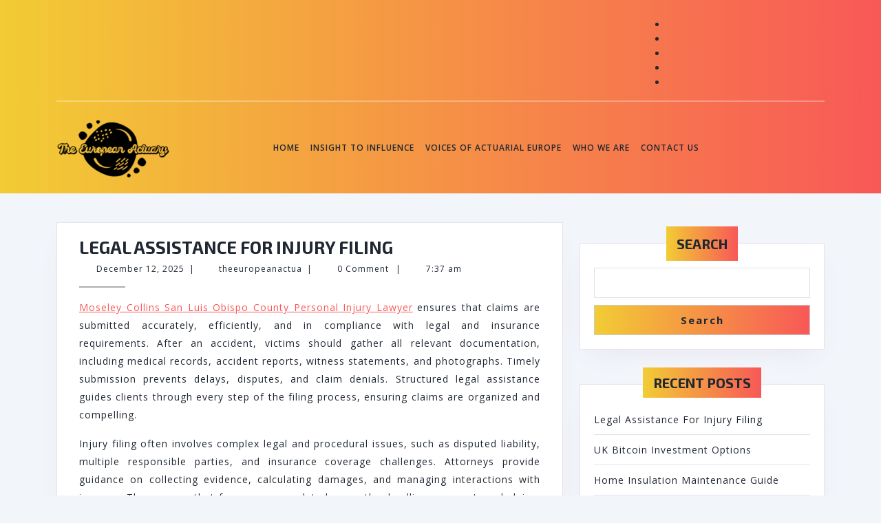

--- FILE ---
content_type: text/html; charset=UTF-8
request_url: http://the-european-actuary.org/
body_size: 85956
content:
<!DOCTYPE html>

<html dir="ltr" lang="en-US" prefix="og: https://ogp.me/ns#">

	<head>
	  	<meta charset="UTF-8">
	  	<meta name="viewport" content="width=device-width">
	  	<title>The European Actuary -</title>

		<!-- All in One SEO 4.9.3 - aioseo.com -->
	<meta name="robots" content="max-image-preview:large" />
	<link rel="canonical" href="http://the-european-actuary.org/" />
	<link rel="next" href="http://the-european-actuary.org/page/2/" />
	<meta name="generator" content="All in One SEO (AIOSEO) 4.9.3" />
		<meta property="og:locale" content="en_US" />
		<meta property="og:site_name" content="The European Actuary -" />
		<meta property="og:type" content="website" />
		<meta property="og:title" content="The European Actuary -" />
		<meta property="og:url" content="http://the-european-actuary.org/" />
		<meta name="twitter:card" content="summary" />
		<meta name="twitter:title" content="The European Actuary -" />
		<script type="application/ld+json" class="aioseo-schema">
			{"@context":"https:\/\/schema.org","@graph":[{"@type":"BreadcrumbList","@id":"http:\/\/the-european-actuary.org\/#breadcrumblist","itemListElement":[{"@type":"ListItem","@id":"http:\/\/the-european-actuary.org#listItem","position":1,"name":"Home"}]},{"@type":"CollectionPage","@id":"http:\/\/the-european-actuary.org\/#collectionpage","url":"http:\/\/the-european-actuary.org\/","name":"The European Actuary -","inLanguage":"en-US","isPartOf":{"@id":"http:\/\/the-european-actuary.org\/#website"},"breadcrumb":{"@id":"http:\/\/the-european-actuary.org\/#breadcrumblist"},"about":{"@id":"http:\/\/the-european-actuary.org\/#organization"}},{"@type":"Organization","@id":"http:\/\/the-european-actuary.org\/#organization","name":"The European Actuary","url":"http:\/\/the-european-actuary.org\/","logo":{"@type":"ImageObject","url":"http:\/\/the-european-actuary.org\/wp-content\/uploads\/2025\/08\/cropped-image-removebg-preview-11.png","@id":"http:\/\/the-european-actuary.org\/#organizationLogo","width":240,"height":148},"image":{"@id":"http:\/\/the-european-actuary.org\/#organizationLogo"}},{"@type":"WebSite","@id":"http:\/\/the-european-actuary.org\/#website","url":"http:\/\/the-european-actuary.org\/","name":"The European Actuary","inLanguage":"en-US","publisher":{"@id":"http:\/\/the-european-actuary.org\/#organization"}}]}
		</script>
		<!-- All in One SEO -->

<link rel='dns-prefetch' href='//fonts.googleapis.com' />
<link rel="alternate" type="application/rss+xml" title="The European Actuary &raquo; Feed" href="http://the-european-actuary.org/feed/" />
<link rel="alternate" type="application/rss+xml" title="The European Actuary &raquo; Comments Feed" href="http://the-european-actuary.org/comments/feed/" />
<style id='wp-img-auto-sizes-contain-inline-css' type='text/css'>
img:is([sizes=auto i],[sizes^="auto," i]){contain-intrinsic-size:3000px 1500px}
/*# sourceURL=wp-img-auto-sizes-contain-inline-css */
</style>
<style id='wp-emoji-styles-inline-css' type='text/css'>

	img.wp-smiley, img.emoji {
		display: inline !important;
		border: none !important;
		box-shadow: none !important;
		height: 1em !important;
		width: 1em !important;
		margin: 0 0.07em !important;
		vertical-align: -0.1em !important;
		background: none !important;
		padding: 0 !important;
	}
/*# sourceURL=wp-emoji-styles-inline-css */
</style>
<style id='wp-block-library-inline-css' type='text/css'>
:root{--wp-block-synced-color:#7a00df;--wp-block-synced-color--rgb:122,0,223;--wp-bound-block-color:var(--wp-block-synced-color);--wp-editor-canvas-background:#ddd;--wp-admin-theme-color:#007cba;--wp-admin-theme-color--rgb:0,124,186;--wp-admin-theme-color-darker-10:#006ba1;--wp-admin-theme-color-darker-10--rgb:0,107,160.5;--wp-admin-theme-color-darker-20:#005a87;--wp-admin-theme-color-darker-20--rgb:0,90,135;--wp-admin-border-width-focus:2px}@media (min-resolution:192dpi){:root{--wp-admin-border-width-focus:1.5px}}.wp-element-button{cursor:pointer}:root .has-very-light-gray-background-color{background-color:#eee}:root .has-very-dark-gray-background-color{background-color:#313131}:root .has-very-light-gray-color{color:#eee}:root .has-very-dark-gray-color{color:#313131}:root .has-vivid-green-cyan-to-vivid-cyan-blue-gradient-background{background:linear-gradient(135deg,#00d084,#0693e3)}:root .has-purple-crush-gradient-background{background:linear-gradient(135deg,#34e2e4,#4721fb 50%,#ab1dfe)}:root .has-hazy-dawn-gradient-background{background:linear-gradient(135deg,#faaca8,#dad0ec)}:root .has-subdued-olive-gradient-background{background:linear-gradient(135deg,#fafae1,#67a671)}:root .has-atomic-cream-gradient-background{background:linear-gradient(135deg,#fdd79a,#004a59)}:root .has-nightshade-gradient-background{background:linear-gradient(135deg,#330968,#31cdcf)}:root .has-midnight-gradient-background{background:linear-gradient(135deg,#020381,#2874fc)}:root{--wp--preset--font-size--normal:16px;--wp--preset--font-size--huge:42px}.has-regular-font-size{font-size:1em}.has-larger-font-size{font-size:2.625em}.has-normal-font-size{font-size:var(--wp--preset--font-size--normal)}.has-huge-font-size{font-size:var(--wp--preset--font-size--huge)}.has-text-align-center{text-align:center}.has-text-align-left{text-align:left}.has-text-align-right{text-align:right}.has-fit-text{white-space:nowrap!important}#end-resizable-editor-section{display:none}.aligncenter{clear:both}.items-justified-left{justify-content:flex-start}.items-justified-center{justify-content:center}.items-justified-right{justify-content:flex-end}.items-justified-space-between{justify-content:space-between}.screen-reader-text{border:0;clip-path:inset(50%);height:1px;margin:-1px;overflow:hidden;padding:0;position:absolute;width:1px;word-wrap:normal!important}.screen-reader-text:focus{background-color:#ddd;clip-path:none;color:#444;display:block;font-size:1em;height:auto;left:5px;line-height:normal;padding:15px 23px 14px;text-decoration:none;top:5px;width:auto;z-index:100000}html :where(.has-border-color){border-style:solid}html :where([style*=border-top-color]){border-top-style:solid}html :where([style*=border-right-color]){border-right-style:solid}html :where([style*=border-bottom-color]){border-bottom-style:solid}html :where([style*=border-left-color]){border-left-style:solid}html :where([style*=border-width]){border-style:solid}html :where([style*=border-top-width]){border-top-style:solid}html :where([style*=border-right-width]){border-right-style:solid}html :where([style*=border-bottom-width]){border-bottom-style:solid}html :where([style*=border-left-width]){border-left-style:solid}html :where(img[class*=wp-image-]){height:auto;max-width:100%}:where(figure){margin:0 0 1em}html :where(.is-position-sticky){--wp-admin--admin-bar--position-offset:var(--wp-admin--admin-bar--height,0px)}@media screen and (max-width:600px){html :where(.is-position-sticky){--wp-admin--admin-bar--position-offset:0px}}

/*# sourceURL=wp-block-library-inline-css */
</style><style id='wp-block-heading-inline-css' type='text/css'>
h1:where(.wp-block-heading).has-background,h2:where(.wp-block-heading).has-background,h3:where(.wp-block-heading).has-background,h4:where(.wp-block-heading).has-background,h5:where(.wp-block-heading).has-background,h6:where(.wp-block-heading).has-background{padding:1.25em 2.375em}h1.has-text-align-left[style*=writing-mode]:where([style*=vertical-lr]),h1.has-text-align-right[style*=writing-mode]:where([style*=vertical-rl]),h2.has-text-align-left[style*=writing-mode]:where([style*=vertical-lr]),h2.has-text-align-right[style*=writing-mode]:where([style*=vertical-rl]),h3.has-text-align-left[style*=writing-mode]:where([style*=vertical-lr]),h3.has-text-align-right[style*=writing-mode]:where([style*=vertical-rl]),h4.has-text-align-left[style*=writing-mode]:where([style*=vertical-lr]),h4.has-text-align-right[style*=writing-mode]:where([style*=vertical-rl]),h5.has-text-align-left[style*=writing-mode]:where([style*=vertical-lr]),h5.has-text-align-right[style*=writing-mode]:where([style*=vertical-rl]),h6.has-text-align-left[style*=writing-mode]:where([style*=vertical-lr]),h6.has-text-align-right[style*=writing-mode]:where([style*=vertical-rl]){rotate:180deg}
/*# sourceURL=http://the-european-actuary.org/wp-includes/blocks/heading/style.min.css */
</style>
<style id='wp-block-image-inline-css' type='text/css'>
.wp-block-image>a,.wp-block-image>figure>a{display:inline-block}.wp-block-image img{box-sizing:border-box;height:auto;max-width:100%;vertical-align:bottom}@media not (prefers-reduced-motion){.wp-block-image img.hide{visibility:hidden}.wp-block-image img.show{animation:show-content-image .4s}}.wp-block-image[style*=border-radius] img,.wp-block-image[style*=border-radius]>a{border-radius:inherit}.wp-block-image.has-custom-border img{box-sizing:border-box}.wp-block-image.aligncenter{text-align:center}.wp-block-image.alignfull>a,.wp-block-image.alignwide>a{width:100%}.wp-block-image.alignfull img,.wp-block-image.alignwide img{height:auto;width:100%}.wp-block-image .aligncenter,.wp-block-image .alignleft,.wp-block-image .alignright,.wp-block-image.aligncenter,.wp-block-image.alignleft,.wp-block-image.alignright{display:table}.wp-block-image .aligncenter>figcaption,.wp-block-image .alignleft>figcaption,.wp-block-image .alignright>figcaption,.wp-block-image.aligncenter>figcaption,.wp-block-image.alignleft>figcaption,.wp-block-image.alignright>figcaption{caption-side:bottom;display:table-caption}.wp-block-image .alignleft{float:left;margin:.5em 1em .5em 0}.wp-block-image .alignright{float:right;margin:.5em 0 .5em 1em}.wp-block-image .aligncenter{margin-left:auto;margin-right:auto}.wp-block-image :where(figcaption){margin-bottom:1em;margin-top:.5em}.wp-block-image.is-style-circle-mask img{border-radius:9999px}@supports ((-webkit-mask-image:none) or (mask-image:none)) or (-webkit-mask-image:none){.wp-block-image.is-style-circle-mask img{border-radius:0;-webkit-mask-image:url('data:image/svg+xml;utf8,<svg viewBox="0 0 100 100" xmlns="http://www.w3.org/2000/svg"><circle cx="50" cy="50" r="50"/></svg>');mask-image:url('data:image/svg+xml;utf8,<svg viewBox="0 0 100 100" xmlns="http://www.w3.org/2000/svg"><circle cx="50" cy="50" r="50"/></svg>');mask-mode:alpha;-webkit-mask-position:center;mask-position:center;-webkit-mask-repeat:no-repeat;mask-repeat:no-repeat;-webkit-mask-size:contain;mask-size:contain}}:root :where(.wp-block-image.is-style-rounded img,.wp-block-image .is-style-rounded img){border-radius:9999px}.wp-block-image figure{margin:0}.wp-lightbox-container{display:flex;flex-direction:column;position:relative}.wp-lightbox-container img{cursor:zoom-in}.wp-lightbox-container img:hover+button{opacity:1}.wp-lightbox-container button{align-items:center;backdrop-filter:blur(16px) saturate(180%);background-color:#5a5a5a40;border:none;border-radius:4px;cursor:zoom-in;display:flex;height:20px;justify-content:center;opacity:0;padding:0;position:absolute;right:16px;text-align:center;top:16px;width:20px;z-index:100}@media not (prefers-reduced-motion){.wp-lightbox-container button{transition:opacity .2s ease}}.wp-lightbox-container button:focus-visible{outline:3px auto #5a5a5a40;outline:3px auto -webkit-focus-ring-color;outline-offset:3px}.wp-lightbox-container button:hover{cursor:pointer;opacity:1}.wp-lightbox-container button:focus{opacity:1}.wp-lightbox-container button:focus,.wp-lightbox-container button:hover,.wp-lightbox-container button:not(:hover):not(:active):not(.has-background){background-color:#5a5a5a40;border:none}.wp-lightbox-overlay{box-sizing:border-box;cursor:zoom-out;height:100vh;left:0;overflow:hidden;position:fixed;top:0;visibility:hidden;width:100%;z-index:100000}.wp-lightbox-overlay .close-button{align-items:center;cursor:pointer;display:flex;justify-content:center;min-height:40px;min-width:40px;padding:0;position:absolute;right:calc(env(safe-area-inset-right) + 16px);top:calc(env(safe-area-inset-top) + 16px);z-index:5000000}.wp-lightbox-overlay .close-button:focus,.wp-lightbox-overlay .close-button:hover,.wp-lightbox-overlay .close-button:not(:hover):not(:active):not(.has-background){background:none;border:none}.wp-lightbox-overlay .lightbox-image-container{height:var(--wp--lightbox-container-height);left:50%;overflow:hidden;position:absolute;top:50%;transform:translate(-50%,-50%);transform-origin:top left;width:var(--wp--lightbox-container-width);z-index:9999999999}.wp-lightbox-overlay .wp-block-image{align-items:center;box-sizing:border-box;display:flex;height:100%;justify-content:center;margin:0;position:relative;transform-origin:0 0;width:100%;z-index:3000000}.wp-lightbox-overlay .wp-block-image img{height:var(--wp--lightbox-image-height);min-height:var(--wp--lightbox-image-height);min-width:var(--wp--lightbox-image-width);width:var(--wp--lightbox-image-width)}.wp-lightbox-overlay .wp-block-image figcaption{display:none}.wp-lightbox-overlay button{background:none;border:none}.wp-lightbox-overlay .scrim{background-color:#fff;height:100%;opacity:.9;position:absolute;width:100%;z-index:2000000}.wp-lightbox-overlay.active{visibility:visible}@media not (prefers-reduced-motion){.wp-lightbox-overlay.active{animation:turn-on-visibility .25s both}.wp-lightbox-overlay.active img{animation:turn-on-visibility .35s both}.wp-lightbox-overlay.show-closing-animation:not(.active){animation:turn-off-visibility .35s both}.wp-lightbox-overlay.show-closing-animation:not(.active) img{animation:turn-off-visibility .25s both}.wp-lightbox-overlay.zoom.active{animation:none;opacity:1;visibility:visible}.wp-lightbox-overlay.zoom.active .lightbox-image-container{animation:lightbox-zoom-in .4s}.wp-lightbox-overlay.zoom.active .lightbox-image-container img{animation:none}.wp-lightbox-overlay.zoom.active .scrim{animation:turn-on-visibility .4s forwards}.wp-lightbox-overlay.zoom.show-closing-animation:not(.active){animation:none}.wp-lightbox-overlay.zoom.show-closing-animation:not(.active) .lightbox-image-container{animation:lightbox-zoom-out .4s}.wp-lightbox-overlay.zoom.show-closing-animation:not(.active) .lightbox-image-container img{animation:none}.wp-lightbox-overlay.zoom.show-closing-animation:not(.active) .scrim{animation:turn-off-visibility .4s forwards}}@keyframes show-content-image{0%{visibility:hidden}99%{visibility:hidden}to{visibility:visible}}@keyframes turn-on-visibility{0%{opacity:0}to{opacity:1}}@keyframes turn-off-visibility{0%{opacity:1;visibility:visible}99%{opacity:0;visibility:visible}to{opacity:0;visibility:hidden}}@keyframes lightbox-zoom-in{0%{transform:translate(calc((-100vw + var(--wp--lightbox-scrollbar-width))/2 + var(--wp--lightbox-initial-left-position)),calc(-50vh + var(--wp--lightbox-initial-top-position))) scale(var(--wp--lightbox-scale))}to{transform:translate(-50%,-50%) scale(1)}}@keyframes lightbox-zoom-out{0%{transform:translate(-50%,-50%) scale(1);visibility:visible}99%{visibility:visible}to{transform:translate(calc((-100vw + var(--wp--lightbox-scrollbar-width))/2 + var(--wp--lightbox-initial-left-position)),calc(-50vh + var(--wp--lightbox-initial-top-position))) scale(var(--wp--lightbox-scale));visibility:hidden}}
/*# sourceURL=http://the-european-actuary.org/wp-includes/blocks/image/style.min.css */
</style>
<style id='wp-block-image-theme-inline-css' type='text/css'>
:root :where(.wp-block-image figcaption){color:#555;font-size:13px;text-align:center}.is-dark-theme :root :where(.wp-block-image figcaption){color:#ffffffa6}.wp-block-image{margin:0 0 1em}
/*# sourceURL=http://the-european-actuary.org/wp-includes/blocks/image/theme.min.css */
</style>
<style id='wp-block-latest-posts-inline-css' type='text/css'>
.wp-block-latest-posts{box-sizing:border-box}.wp-block-latest-posts.alignleft{margin-right:2em}.wp-block-latest-posts.alignright{margin-left:2em}.wp-block-latest-posts.wp-block-latest-posts__list{list-style:none}.wp-block-latest-posts.wp-block-latest-posts__list li{clear:both;overflow-wrap:break-word}.wp-block-latest-posts.is-grid{display:flex;flex-wrap:wrap}.wp-block-latest-posts.is-grid li{margin:0 1.25em 1.25em 0;width:100%}@media (min-width:600px){.wp-block-latest-posts.columns-2 li{width:calc(50% - .625em)}.wp-block-latest-posts.columns-2 li:nth-child(2n){margin-right:0}.wp-block-latest-posts.columns-3 li{width:calc(33.33333% - .83333em)}.wp-block-latest-posts.columns-3 li:nth-child(3n){margin-right:0}.wp-block-latest-posts.columns-4 li{width:calc(25% - .9375em)}.wp-block-latest-posts.columns-4 li:nth-child(4n){margin-right:0}.wp-block-latest-posts.columns-5 li{width:calc(20% - 1em)}.wp-block-latest-posts.columns-5 li:nth-child(5n){margin-right:0}.wp-block-latest-posts.columns-6 li{width:calc(16.66667% - 1.04167em)}.wp-block-latest-posts.columns-6 li:nth-child(6n){margin-right:0}}:root :where(.wp-block-latest-posts.is-grid){padding:0}:root :where(.wp-block-latest-posts.wp-block-latest-posts__list){padding-left:0}.wp-block-latest-posts__post-author,.wp-block-latest-posts__post-date{display:block;font-size:.8125em}.wp-block-latest-posts__post-excerpt,.wp-block-latest-posts__post-full-content{margin-bottom:1em;margin-top:.5em}.wp-block-latest-posts__featured-image a{display:inline-block}.wp-block-latest-posts__featured-image img{height:auto;max-width:100%;width:auto}.wp-block-latest-posts__featured-image.alignleft{float:left;margin-right:1em}.wp-block-latest-posts__featured-image.alignright{float:right;margin-left:1em}.wp-block-latest-posts__featured-image.aligncenter{margin-bottom:1em;text-align:center}
/*# sourceURL=http://the-european-actuary.org/wp-includes/blocks/latest-posts/style.min.css */
</style>
<style id='wp-block-search-inline-css' type='text/css'>
.wp-block-search__button{margin-left:10px;word-break:normal}.wp-block-search__button.has-icon{line-height:0}.wp-block-search__button svg{height:1.25em;min-height:24px;min-width:24px;width:1.25em;fill:currentColor;vertical-align:text-bottom}:where(.wp-block-search__button){border:1px solid #ccc;padding:6px 10px}.wp-block-search__inside-wrapper{display:flex;flex:auto;flex-wrap:nowrap;max-width:100%}.wp-block-search__label{width:100%}.wp-block-search.wp-block-search__button-only .wp-block-search__button{box-sizing:border-box;display:flex;flex-shrink:0;justify-content:center;margin-left:0;max-width:100%}.wp-block-search.wp-block-search__button-only .wp-block-search__inside-wrapper{min-width:0!important;transition-property:width}.wp-block-search.wp-block-search__button-only .wp-block-search__input{flex-basis:100%;transition-duration:.3s}.wp-block-search.wp-block-search__button-only.wp-block-search__searchfield-hidden,.wp-block-search.wp-block-search__button-only.wp-block-search__searchfield-hidden .wp-block-search__inside-wrapper{overflow:hidden}.wp-block-search.wp-block-search__button-only.wp-block-search__searchfield-hidden .wp-block-search__input{border-left-width:0!important;border-right-width:0!important;flex-basis:0;flex-grow:0;margin:0;min-width:0!important;padding-left:0!important;padding-right:0!important;width:0!important}:where(.wp-block-search__input){appearance:none;border:1px solid #949494;flex-grow:1;font-family:inherit;font-size:inherit;font-style:inherit;font-weight:inherit;letter-spacing:inherit;line-height:inherit;margin-left:0;margin-right:0;min-width:3rem;padding:8px;text-decoration:unset!important;text-transform:inherit}:where(.wp-block-search__button-inside .wp-block-search__inside-wrapper){background-color:#fff;border:1px solid #949494;box-sizing:border-box;padding:4px}:where(.wp-block-search__button-inside .wp-block-search__inside-wrapper) .wp-block-search__input{border:none;border-radius:0;padding:0 4px}:where(.wp-block-search__button-inside .wp-block-search__inside-wrapper) .wp-block-search__input:focus{outline:none}:where(.wp-block-search__button-inside .wp-block-search__inside-wrapper) :where(.wp-block-search__button){padding:4px 8px}.wp-block-search.aligncenter .wp-block-search__inside-wrapper{margin:auto}.wp-block[data-align=right] .wp-block-search.wp-block-search__button-only .wp-block-search__inside-wrapper{float:right}
/*# sourceURL=http://the-european-actuary.org/wp-includes/blocks/search/style.min.css */
</style>
<style id='wp-block-search-theme-inline-css' type='text/css'>
.wp-block-search .wp-block-search__label{font-weight:700}.wp-block-search__button{border:1px solid #ccc;padding:.375em .625em}
/*# sourceURL=http://the-european-actuary.org/wp-includes/blocks/search/theme.min.css */
</style>
<style id='wp-block-group-inline-css' type='text/css'>
.wp-block-group{box-sizing:border-box}:where(.wp-block-group.wp-block-group-is-layout-constrained){position:relative}
/*# sourceURL=http://the-european-actuary.org/wp-includes/blocks/group/style.min.css */
</style>
<style id='wp-block-group-theme-inline-css' type='text/css'>
:where(.wp-block-group.has-background){padding:1.25em 2.375em}
/*# sourceURL=http://the-european-actuary.org/wp-includes/blocks/group/theme.min.css */
</style>
<style id='wp-block-paragraph-inline-css' type='text/css'>
.is-small-text{font-size:.875em}.is-regular-text{font-size:1em}.is-large-text{font-size:2.25em}.is-larger-text{font-size:3em}.has-drop-cap:not(:focus):first-letter{float:left;font-size:8.4em;font-style:normal;font-weight:100;line-height:.68;margin:.05em .1em 0 0;text-transform:uppercase}body.rtl .has-drop-cap:not(:focus):first-letter{float:none;margin-left:.1em}p.has-drop-cap.has-background{overflow:hidden}:root :where(p.has-background){padding:1.25em 2.375em}:where(p.has-text-color:not(.has-link-color)) a{color:inherit}p.has-text-align-left[style*="writing-mode:vertical-lr"],p.has-text-align-right[style*="writing-mode:vertical-rl"]{rotate:180deg}
/*# sourceURL=http://the-european-actuary.org/wp-includes/blocks/paragraph/style.min.css */
</style>
<style id='global-styles-inline-css' type='text/css'>
:root{--wp--preset--aspect-ratio--square: 1;--wp--preset--aspect-ratio--4-3: 4/3;--wp--preset--aspect-ratio--3-4: 3/4;--wp--preset--aspect-ratio--3-2: 3/2;--wp--preset--aspect-ratio--2-3: 2/3;--wp--preset--aspect-ratio--16-9: 16/9;--wp--preset--aspect-ratio--9-16: 9/16;--wp--preset--color--black: #000000;--wp--preset--color--cyan-bluish-gray: #abb8c3;--wp--preset--color--white: #ffffff;--wp--preset--color--pale-pink: #f78da7;--wp--preset--color--vivid-red: #cf2e2e;--wp--preset--color--luminous-vivid-orange: #ff6900;--wp--preset--color--luminous-vivid-amber: #fcb900;--wp--preset--color--light-green-cyan: #7bdcb5;--wp--preset--color--vivid-green-cyan: #00d084;--wp--preset--color--pale-cyan-blue: #8ed1fc;--wp--preset--color--vivid-cyan-blue: #0693e3;--wp--preset--color--vivid-purple: #9b51e0;--wp--preset--gradient--vivid-cyan-blue-to-vivid-purple: linear-gradient(135deg,rgb(6,147,227) 0%,rgb(155,81,224) 100%);--wp--preset--gradient--light-green-cyan-to-vivid-green-cyan: linear-gradient(135deg,rgb(122,220,180) 0%,rgb(0,208,130) 100%);--wp--preset--gradient--luminous-vivid-amber-to-luminous-vivid-orange: linear-gradient(135deg,rgb(252,185,0) 0%,rgb(255,105,0) 100%);--wp--preset--gradient--luminous-vivid-orange-to-vivid-red: linear-gradient(135deg,rgb(255,105,0) 0%,rgb(207,46,46) 100%);--wp--preset--gradient--very-light-gray-to-cyan-bluish-gray: linear-gradient(135deg,rgb(238,238,238) 0%,rgb(169,184,195) 100%);--wp--preset--gradient--cool-to-warm-spectrum: linear-gradient(135deg,rgb(74,234,220) 0%,rgb(151,120,209) 20%,rgb(207,42,186) 40%,rgb(238,44,130) 60%,rgb(251,105,98) 80%,rgb(254,248,76) 100%);--wp--preset--gradient--blush-light-purple: linear-gradient(135deg,rgb(255,206,236) 0%,rgb(152,150,240) 100%);--wp--preset--gradient--blush-bordeaux: linear-gradient(135deg,rgb(254,205,165) 0%,rgb(254,45,45) 50%,rgb(107,0,62) 100%);--wp--preset--gradient--luminous-dusk: linear-gradient(135deg,rgb(255,203,112) 0%,rgb(199,81,192) 50%,rgb(65,88,208) 100%);--wp--preset--gradient--pale-ocean: linear-gradient(135deg,rgb(255,245,203) 0%,rgb(182,227,212) 50%,rgb(51,167,181) 100%);--wp--preset--gradient--electric-grass: linear-gradient(135deg,rgb(202,248,128) 0%,rgb(113,206,126) 100%);--wp--preset--gradient--midnight: linear-gradient(135deg,rgb(2,3,129) 0%,rgb(40,116,252) 100%);--wp--preset--font-size--small: 13px;--wp--preset--font-size--medium: 20px;--wp--preset--font-size--large: 36px;--wp--preset--font-size--x-large: 42px;--wp--preset--spacing--20: 0.44rem;--wp--preset--spacing--30: 0.67rem;--wp--preset--spacing--40: 1rem;--wp--preset--spacing--50: 1.5rem;--wp--preset--spacing--60: 2.25rem;--wp--preset--spacing--70: 3.38rem;--wp--preset--spacing--80: 5.06rem;--wp--preset--shadow--natural: 6px 6px 9px rgba(0, 0, 0, 0.2);--wp--preset--shadow--deep: 12px 12px 50px rgba(0, 0, 0, 0.4);--wp--preset--shadow--sharp: 6px 6px 0px rgba(0, 0, 0, 0.2);--wp--preset--shadow--outlined: 6px 6px 0px -3px rgb(255, 255, 255), 6px 6px rgb(0, 0, 0);--wp--preset--shadow--crisp: 6px 6px 0px rgb(0, 0, 0);}:where(.is-layout-flex){gap: 0.5em;}:where(.is-layout-grid){gap: 0.5em;}body .is-layout-flex{display: flex;}.is-layout-flex{flex-wrap: wrap;align-items: center;}.is-layout-flex > :is(*, div){margin: 0;}body .is-layout-grid{display: grid;}.is-layout-grid > :is(*, div){margin: 0;}:where(.wp-block-columns.is-layout-flex){gap: 2em;}:where(.wp-block-columns.is-layout-grid){gap: 2em;}:where(.wp-block-post-template.is-layout-flex){gap: 1.25em;}:where(.wp-block-post-template.is-layout-grid){gap: 1.25em;}.has-black-color{color: var(--wp--preset--color--black) !important;}.has-cyan-bluish-gray-color{color: var(--wp--preset--color--cyan-bluish-gray) !important;}.has-white-color{color: var(--wp--preset--color--white) !important;}.has-pale-pink-color{color: var(--wp--preset--color--pale-pink) !important;}.has-vivid-red-color{color: var(--wp--preset--color--vivid-red) !important;}.has-luminous-vivid-orange-color{color: var(--wp--preset--color--luminous-vivid-orange) !important;}.has-luminous-vivid-amber-color{color: var(--wp--preset--color--luminous-vivid-amber) !important;}.has-light-green-cyan-color{color: var(--wp--preset--color--light-green-cyan) !important;}.has-vivid-green-cyan-color{color: var(--wp--preset--color--vivid-green-cyan) !important;}.has-pale-cyan-blue-color{color: var(--wp--preset--color--pale-cyan-blue) !important;}.has-vivid-cyan-blue-color{color: var(--wp--preset--color--vivid-cyan-blue) !important;}.has-vivid-purple-color{color: var(--wp--preset--color--vivid-purple) !important;}.has-black-background-color{background-color: var(--wp--preset--color--black) !important;}.has-cyan-bluish-gray-background-color{background-color: var(--wp--preset--color--cyan-bluish-gray) !important;}.has-white-background-color{background-color: var(--wp--preset--color--white) !important;}.has-pale-pink-background-color{background-color: var(--wp--preset--color--pale-pink) !important;}.has-vivid-red-background-color{background-color: var(--wp--preset--color--vivid-red) !important;}.has-luminous-vivid-orange-background-color{background-color: var(--wp--preset--color--luminous-vivid-orange) !important;}.has-luminous-vivid-amber-background-color{background-color: var(--wp--preset--color--luminous-vivid-amber) !important;}.has-light-green-cyan-background-color{background-color: var(--wp--preset--color--light-green-cyan) !important;}.has-vivid-green-cyan-background-color{background-color: var(--wp--preset--color--vivid-green-cyan) !important;}.has-pale-cyan-blue-background-color{background-color: var(--wp--preset--color--pale-cyan-blue) !important;}.has-vivid-cyan-blue-background-color{background-color: var(--wp--preset--color--vivid-cyan-blue) !important;}.has-vivid-purple-background-color{background-color: var(--wp--preset--color--vivid-purple) !important;}.has-black-border-color{border-color: var(--wp--preset--color--black) !important;}.has-cyan-bluish-gray-border-color{border-color: var(--wp--preset--color--cyan-bluish-gray) !important;}.has-white-border-color{border-color: var(--wp--preset--color--white) !important;}.has-pale-pink-border-color{border-color: var(--wp--preset--color--pale-pink) !important;}.has-vivid-red-border-color{border-color: var(--wp--preset--color--vivid-red) !important;}.has-luminous-vivid-orange-border-color{border-color: var(--wp--preset--color--luminous-vivid-orange) !important;}.has-luminous-vivid-amber-border-color{border-color: var(--wp--preset--color--luminous-vivid-amber) !important;}.has-light-green-cyan-border-color{border-color: var(--wp--preset--color--light-green-cyan) !important;}.has-vivid-green-cyan-border-color{border-color: var(--wp--preset--color--vivid-green-cyan) !important;}.has-pale-cyan-blue-border-color{border-color: var(--wp--preset--color--pale-cyan-blue) !important;}.has-vivid-cyan-blue-border-color{border-color: var(--wp--preset--color--vivid-cyan-blue) !important;}.has-vivid-purple-border-color{border-color: var(--wp--preset--color--vivid-purple) !important;}.has-vivid-cyan-blue-to-vivid-purple-gradient-background{background: var(--wp--preset--gradient--vivid-cyan-blue-to-vivid-purple) !important;}.has-light-green-cyan-to-vivid-green-cyan-gradient-background{background: var(--wp--preset--gradient--light-green-cyan-to-vivid-green-cyan) !important;}.has-luminous-vivid-amber-to-luminous-vivid-orange-gradient-background{background: var(--wp--preset--gradient--luminous-vivid-amber-to-luminous-vivid-orange) !important;}.has-luminous-vivid-orange-to-vivid-red-gradient-background{background: var(--wp--preset--gradient--luminous-vivid-orange-to-vivid-red) !important;}.has-very-light-gray-to-cyan-bluish-gray-gradient-background{background: var(--wp--preset--gradient--very-light-gray-to-cyan-bluish-gray) !important;}.has-cool-to-warm-spectrum-gradient-background{background: var(--wp--preset--gradient--cool-to-warm-spectrum) !important;}.has-blush-light-purple-gradient-background{background: var(--wp--preset--gradient--blush-light-purple) !important;}.has-blush-bordeaux-gradient-background{background: var(--wp--preset--gradient--blush-bordeaux) !important;}.has-luminous-dusk-gradient-background{background: var(--wp--preset--gradient--luminous-dusk) !important;}.has-pale-ocean-gradient-background{background: var(--wp--preset--gradient--pale-ocean) !important;}.has-electric-grass-gradient-background{background: var(--wp--preset--gradient--electric-grass) !important;}.has-midnight-gradient-background{background: var(--wp--preset--gradient--midnight) !important;}.has-small-font-size{font-size: var(--wp--preset--font-size--small) !important;}.has-medium-font-size{font-size: var(--wp--preset--font-size--medium) !important;}.has-large-font-size{font-size: var(--wp--preset--font-size--large) !important;}.has-x-large-font-size{font-size: var(--wp--preset--font-size--x-large) !important;}
/*# sourceURL=global-styles-inline-css */
</style>

<style id='classic-theme-styles-inline-css' type='text/css'>
/*! This file is auto-generated */
.wp-block-button__link{color:#fff;background-color:#32373c;border-radius:9999px;box-shadow:none;text-decoration:none;padding:calc(.667em + 2px) calc(1.333em + 2px);font-size:1.125em}.wp-block-file__button{background:#32373c;color:#fff;text-decoration:none}
/*# sourceURL=/wp-includes/css/classic-themes.min.css */
</style>
<link rel='stylesheet' id='dashicons-css' href='http://the-european-actuary.org/wp-includes/css/dashicons.min.css?ver=6.9' type='text/css' media='all' />
<link rel='stylesheet' id='admin-bar-css' href='http://the-european-actuary.org/wp-includes/css/admin-bar.min.css?ver=6.9' type='text/css' media='all' />
<style id='admin-bar-inline-css' type='text/css'>

    /* Hide CanvasJS credits for P404 charts specifically */
    #p404RedirectChart .canvasjs-chart-credit {
        display: none !important;
    }
    
    #p404RedirectChart canvas {
        border-radius: 6px;
    }

    .p404-redirect-adminbar-weekly-title {
        font-weight: bold;
        font-size: 14px;
        color: #fff;
        margin-bottom: 6px;
    }

    #wpadminbar #wp-admin-bar-p404_free_top_button .ab-icon:before {
        content: "\f103";
        color: #dc3545;
        top: 3px;
    }
    
    #wp-admin-bar-p404_free_top_button .ab-item {
        min-width: 80px !important;
        padding: 0px !important;
    }
    
    /* Ensure proper positioning and z-index for P404 dropdown */
    .p404-redirect-adminbar-dropdown-wrap { 
        min-width: 0; 
        padding: 0;
        position: static !important;
    }
    
    #wpadminbar #wp-admin-bar-p404_free_top_button_dropdown {
        position: static !important;
    }
    
    #wpadminbar #wp-admin-bar-p404_free_top_button_dropdown .ab-item {
        padding: 0 !important;
        margin: 0 !important;
    }
    
    .p404-redirect-dropdown-container {
        min-width: 340px;
        padding: 18px 18px 12px 18px;
        background: #23282d !important;
        color: #fff;
        border-radius: 12px;
        box-shadow: 0 8px 32px rgba(0,0,0,0.25);
        margin-top: 10px;
        position: relative !important;
        z-index: 999999 !important;
        display: block !important;
        border: 1px solid #444;
    }
    
    /* Ensure P404 dropdown appears on hover */
    #wpadminbar #wp-admin-bar-p404_free_top_button .p404-redirect-dropdown-container { 
        display: none !important;
    }
    
    #wpadminbar #wp-admin-bar-p404_free_top_button:hover .p404-redirect-dropdown-container { 
        display: block !important;
    }
    
    #wpadminbar #wp-admin-bar-p404_free_top_button:hover #wp-admin-bar-p404_free_top_button_dropdown .p404-redirect-dropdown-container {
        display: block !important;
    }
    
    .p404-redirect-card {
        background: #2c3338;
        border-radius: 8px;
        padding: 18px 18px 12px 18px;
        box-shadow: 0 2px 8px rgba(0,0,0,0.07);
        display: flex;
        flex-direction: column;
        align-items: flex-start;
        border: 1px solid #444;
    }
    
    .p404-redirect-btn {
        display: inline-block;
        background: #dc3545;
        color: #fff !important;
        font-weight: bold;
        padding: 5px 22px;
        border-radius: 8px;
        text-decoration: none;
        font-size: 17px;
        transition: background 0.2s, box-shadow 0.2s;
        margin-top: 8px;
        box-shadow: 0 2px 8px rgba(220,53,69,0.15);
        text-align: center;
        line-height: 1.6;
    }
    
    .p404-redirect-btn:hover {
        background: #c82333;
        color: #fff !important;
        box-shadow: 0 4px 16px rgba(220,53,69,0.25);
    }
    
    /* Prevent conflicts with other admin bar dropdowns */
    #wpadminbar .ab-top-menu > li:hover > .ab-item,
    #wpadminbar .ab-top-menu > li.hover > .ab-item {
        z-index: auto;
    }
    
    #wpadminbar #wp-admin-bar-p404_free_top_button:hover > .ab-item {
        z-index: 999998 !important;
    }
    
/*# sourceURL=admin-bar-inline-css */
</style>
<link rel='stylesheet' id='contact-form-7-css' href='http://the-european-actuary.org/wp-content/plugins/contact-form-7/includes/css/styles.css?ver=6.1.4' type='text/css' media='all' />
<link rel='stylesheet' id='vw-consulting-font-css' href='//fonts.googleapis.com/css?family=ABeeZee%3Aital%400%3B1%7CAbril+Fatface%7CAcme%7CAlfa+Slab+One%7CAllura%7CAnton%7CArchitects+Daughter%7CArchivo%3Aital%2Cwght%400%2C100%3B0%2C200%3B0%2C300%3B0%2C400%3B0%2C500%3B0%2C600%3B0%2C700%3B0%2C800%3B0%2C900%3B1%2C100%3B1%2C200%3B1%2C300%3B1%2C400%3B1%2C500%3B1%2C600%3B1%2C700%3B1%2C800%3B1%2C900%7CArimo%3Aital%2Cwght%400%2C400%3B0%2C500%3B0%2C600%3B0%2C700%3B1%2C400%3B1%2C500%3B1%2C600%3B1%2C700%7CArsenal%3Aital%2Cwght%400%2C400%3B0%2C700%3B1%2C400%3B1%2C700%7CArvo%3Aital%2Cwght%400%2C400%3B0%2C700%3B1%2C400%3B1%2C700%7CAlegreya+Sans%3Aital%2Cwght%400%2C100%3B0%2C300%3B0%2C400%3B0%2C500%3B0%2C700%3B0%2C800%3B0%2C900%3B1%2C100%3B1%2C300%3B1%2C400%3B1%2C500%3B1%2C700%3B1%2C800%3B1%2C900%7CAsap%3Aital%2Cwght%400%2C100%3B0%2C200%3B0%2C300%3B0%2C400%3B0%2C500%3B0%2C600%3B0%2C700%3B0%2C800%3B0%2C900%3B1%2C100%3B1%2C200%3B1%2C300%3B1%2C400%3B1%2C500%3B1%2C600%3B1%2C700%3B1%2C800%3B1%2C900%7CAssistant%3Awght%40200%3B300%3B400%3B500%3B600%3B700%3B800%7CAveria+Serif+Libre%3Aital%2Cwght%400%2C300%3B0%2C400%3B0%2C700%3B1%2C300%3B1%2C400%3B1%2C700%7CBangers%7CBoogaloo%7CBad+Script%7CBarlow+Condensed%3Aital%2Cwght%400%2C100%3B0%2C200%3B0%2C300%3B0%2C400%3B0%2C500%3B0%2C600%3B0%2C700%3B0%2C800%3B0%2C900%3B1%2C100%3B1%2C200%3B1%2C300%3B1%2C400%3B1%2C500%3B1%2C600%3B1%2C700%3B1%2C800%3B1%2C900%7CBitter%3Aital%2Cwght%400%2C100%3B0%2C200%3B0%2C300%3B0%2C400%3B0%2C500%3B0%2C600%3B0%2C700%3B0%2C800%3B0%2C900%3B1%2C100%3B1%2C200%3B1%2C300%3B1%2C400%3B1%2C500%3B1%2C600%3B1%2C700%3B1%2C800%3B1%2C900%7CBree+Serif%7CBenchNine%3Awght%40300%3B400%3B700%7CCabin%3Aital%2Cwght%400%2C400%3B0%2C500%3B0%2C600%3B0%2C700%3B1%2C400%3B1%2C500%3B1%2C600%3B1%2C700%7CCardo%3Aital%2Cwght%400%2C400%3B0%2C700%3B1%2C400%7CCourgette%7CCaveat+Brush%7CCherry+Swash%3Awght%40400%3B700%7CCormorant+Garamond%3Aital%2Cwght%400%2C300%3B0%2C400%3B0%2C500%3B0%2C600%3B0%2C700%3B1%2C300%3B1%2C400%3B1%2C500%3B1%2C600%3B1%2C700%7CCrimson+Text%3Aital%2Cwght%400%2C400%3B0%2C600%3B0%2C700%3B1%2C400%3B1%2C600%3B1%2C700%7CCuprum%3Aital%2Cwght%400%2C400%3B0%2C500%3B0%2C600%3B0%2C700%3B1%2C400%3B1%2C500%3B1%2C600%3B1%2C700%7CCookie%7CComing+Soon%7CCharm%3Awght%40400%3B700%7CChewy%7CDays+One%7CDM+Serif+Display%3Aital%400%3B1%7CDosis%3Awght%40200%3B300%3B400%3B500%3B600%3B700%3B800%7CEB+Garamond%3Aital%2Cwght%400%2C400%3B0%2C500%3B0%2C600%3B0%2C700%3B0%2C800%3B1%2C400%3B1%2C500%3B1%2C600%3B1%2C700%3B1%2C800%7CEconomica%3Aital%2Cwght%400%2C400%3B0%2C700%3B1%2C400%3B1%2C700%7CExo+2%3Aital%2Cwght%400%2C100%3B0%2C200%3B0%2C300%3B0%2C400%3B0%2C500%3B0%2C600%3B0%2C700%3B0%2C800%3B0%2C900%3B1%2C100%3B1%2C200%3B1%2C400%3B1%2C500%3B1%2C600%3B1%2C700%3B1%2C800%3B1%2C900%7CFira+Sans%3Aital%2Cwght%400%2C100%3B0%2C200%3B0%2C300%3B0%2C400%3B0%2C500%3B0%2C600%3B0%2C700%3B0%2C800%3B0%2C900%3B1%2C100%3B1%2C200%3B1%2C300%3B1%2C400%3B1%2C500%3B1%2C600%3B1%2C700%3B1%2C800%3B1%2C900%7CFredoka+One%7CFjalla+One%7CFrank+Ruhl+Libre%3Awght%40300%3B400%3B500%3B700%3B900%7CGabriela%7CGloria+Hallelujah%7CGreat+Vibes%7CHandlee%7CHammersmith+One%7CHeebo%3Awght%40100%3B200%3B300%3B400%3B500%3B600%3B700%3B800%3B900%7CHind%3Awght%40300%3B400%3B500%3B600%3B700%7CInconsolata%3Awght%40200%3B300%3B400%3B500%3B600%3B700%3B800%3B900%7CIndie+Flower%7CIM+Fell+English+SC%7CJulius+Sans+One%7CJomhuria%7CJosefin+Slab%3Aital%2Cwght%400%2C100%3B0%2C200%3B0%2C300%3B0%2C400%3B0%2C500%3B0%2C600%3B0%2C700%3B1%2C100%3B1%2C200%3B1%2C300%3B1%2C400%3B1%2C500%3B1%2C600%3B1%2C700%7CJosefin+Sans%3Aital%2Cwght%400%2C100%3B0%2C200%3B0%2C300%3B0%2C400%3B0%2C500%3B0%2C600%3B0%2C700%3B1%2C100%3B1%2C200%3B1%2C300%3B1%2C400%3B1%2C500%3B1%2C600%3B1%2C700%7CJost%3Aital%2Cwght%400%2C100%3B0%2C200%3B0%2C300%3B0%2C400%3B0%2C500%3B0%2C600%3B0%2C700%3B0%2C800%3B0%2C900%3B1%2C100%3B1%2C200%3B1%2C300%3B1%2C400%3B1%2C500%3B1%2C600%3B1%2C700%3B1%2C800%3B1%2C900%7CKanit%3Aital%2Cwght%400%2C100%3B0%2C200%3B0%2C300%3B0%2C400%3B0%2C500%3B0%2C600%3B0%2C700%3B0%2C800%3B0%2C900%3B1%2C100%3B1%2C200%3B1%2C300%3B1%2C400%3B1%2C500%3B1%2C600%3B1%2C700%3B1%2C800%3B1%2C900%7CKaushan+Script%7CKrub%3Aital%2Cwght%400%2C200%3B0%2C300%3B0%2C400%3B0%2C500%3B0%2C600%3B0%2C700%3B1%2C200%3B1%2C300%3B1%2C400%3B1%2C500%3B1%2C600%3B1%2C700%7CLato%3Aital%2Cwght%400%2C100%3B0%2C300%3B0%2C400%3B0%2C700%3B0%2C900%3B1%2C100%3B1%2C300%3B1%2C400%3B1%2C700%3B1%2C900%7CLora%3Aital%2Cwght%400%2C400%3B0%2C500%3B0%2C600%3B0%2C700%3B1%2C400%3B1%2C500%3B1%2C600%3B1%2C700%7CLibre+Baskerville%3Aital%2Cwght%400%2C400%3B0%2C700%3B1%2C400%7CLiterata%3Aital%2Copsz%2Cwght%400%2C7..72%2C200%3B0%2C7..72%2C300%3B0%2C7..72%2C400%3B0%2C7..72%2C500%3B0%2C7..72%2C600%3B0%2C7..72%2C700%3B0%2C7..72%2C800%3B0%2C7..72%2C900%3B1%2C7..72%2C200%3B1%2C7..72%2C300%3B1%2C7..72%2C400%3B1%2C7..72%2C500%3B1%2C7..72%2C600%3B1%2C7..72%2C700%3B1%2C7..72%2C800%3B1%2C7..72%2C900%7CLobster%7CLobster+Two%3Aital%2Cwght%400%2C400%3B0%2C700%3B1%2C400%3B1%2C700%7CMerriweather%3Aital%2Cwght%400%2C300%3B0%2C400%3B0%2C700%3B0%2C900%3B1%2C300%3B1%2C400%3B1%2C700%3B1%2C900%7CMarck+Script%7CMarcellus%7CMerienda+One%7CMonda%3Awght%40400%3B700%7CMontserrat%3Aital%2Cwght%400%2C100%3B0%2C200%3B0%2C300%3B0%2C400%3B0%2C500%3B0%2C600%3B0%2C700%3B0%2C800%3B0%2C900%3B1%2C100%3B1%2C200%3B1%2C300%3B1%2C400%3B1%2C500%3B1%2C600%3B1%2C700%3B1%2C800%3B1%2C900%7CMulish%3Aital%2Cwght%400%2C200%3B0%2C300%3B0%2C400%3B0%2C500%3B0%2C600%3B0%2C700%3B0%2C800%3B0%2C900%3B0%2C1000%3B1%2C200%3B1%2C300%3B1%2C400%3B1%2C500%3B1%2C600%3B1%2C700%3B1%2C800%3B1%2C900%3B1%2C1000%7CNoto+Serif%3Aital%2Cwght%400%2C400%3B0%2C700%3B1%2C400%3B1%2C700%7CNunito+Sans%3Aital%2Cwght%400%2C200%3B0%2C300%3B0%2C400%3B0%2C600%3B0%2C700%3B0%2C800%3B0%2C900%3B1%2C200%3B1%2C300%3B1%2C400%3B1%2C600%3B1%2C700%3B1%2C800%3B1%2C900%7COpen+Sans%3Aital%2Cwght%400%2C300%3B0%2C400%3B0%2C500%3B0%2C600%3B0%2C700%3B0%2C800%3B1%2C300%3B1%2C400%3B1%2C500%3B1%2C600%3B1%2C700%3B1%2C800%7COverpass%3Aital%2Cwght%400%2C100%3B0%2C200%3B0%2C300%3B0%2C400%3B0%2C500%3B0%2C600%3B0%2C700%3B0%2C800%3B0%2C900%3B1%2C100%3B1%2C200%3B1%2C300%3B1%2C400%3B1%2C500%3B1%2C600%3B1%2C700%3B1%2C800%3B1%2C900%7COverpass+Mono%3Awght%40300%3B400%3B500%3B600%3B700%7COxygen%3Awght%40300%3B400%3B700%7COswald%3Awght%40200%3B300%3B400%3B500%3B600%3B700%7COrbitron%3Awght%40400%3B500%3B600%3B700%3B800%3B900%7CPatua+One%7CPacifico%7CPadauk%3Awght%40400%3B700%7CPlayball%7CPlayfair+Display%3Aital%2Cwght%400%2C400%3B0%2C500%3B0%2C600%3B0%2C700%3B0%2C800%3B0%2C900%3B1%2C400%3B1%2C500%3B1%2C600%3B1%2C700%3B1%2C800%3B1%2C900%7CPrompt%3Aital%2Cwght%400%2C100%3B0%2C200%3B0%2C300%3B0%2C400%3B0%2C500%3B0%2C600%3B0%2C700%3B0%2C800%3B0%2C900%3B1%2C100%3B1%2C200%3B1%2C300%3B1%2C400%3B1%2C500%3B1%2C600%3B1%2C700%3B1%2C800%3B1%2C900%7CPT+Sans%3Aital%2Cwght%400%2C400%3B0%2C700%3B1%2C400%3B1%2C700%7CPT+Serif%3Aital%2Cwght%400%2C400%3B0%2C700%3B1%2C400%3B1%2C700%7CPhilosopher%3Aital%2Cwght%400%2C400%3B0%2C700%3B1%2C400%3B1%2C700%7CPermanent+Marker%7CPoiret+One%7CPoppins%3Aital%2Cwght%400%2C100%3B0%2C200%3B0%2C300%3B0%2C400%3B0%2C500%3B0%2C600%3B0%2C700%3B0%2C800%3B0%2C900%3B1%2C100%3B1%2C200%3B1%2C300%3B1%2C400%3B1%2C500%3B1%2C600%3B1%2C700%3B1%2C800%3B1%2C900%7CPrata%7CQuicksand%3Awght%40300%3B400%3B500%3B600%3B700%7CQuattrocento+Sans%3Aital%2Cwght%400%2C400%3B0%2C700%3B1%2C400%3B1%2C700%7CRaleway%3Aital%2Cwght%400%2C100%3B0%2C200%3B0%2C300%3B0%2C400%3B0%2C500%3B0%2C600%3B0%2C700%3B0%2C800%3B0%2C900%3B1%2C100%3B1%2C200%3B1%2C300%3B1%2C400%3B1%2C500%3B1%2C600%3B1%2C700%3B1%2C800%3B1%2C900%7CRubik%3Aital%2Cwght%400%2C300%3B0%2C400%3B0%2C500%3B0%2C600%3B0%2C700%3B0%2C800%3B0%2C900%3B1%2C300%3B1%2C400%3B1%2C500%3B1%2C600%3B1%2C700%3B1%2C800%3B1%2C900%7CRoboto%3Aital%2Cwght%400%2C100%3B0%2C300%3B0%2C400%3B0%2C500%3B0%2C700%3B0%2C900%3B1%2C100%3B1%2C300%3B1%2C400%3B1%2C500%3B1%2C700%3B1%2C900%7CRoboto+Condensed%3Aital%2Cwght%400%2C300%3B0%2C400%3B0%2C700%3B1%2C300%3B1%2C400%3B1%2C700%7CRokkitt%3Awght%40100%3B200%3B300%3B400%3B500%3B600%3B700%3B800%3B900%7CRopa+Sans%3Aital%400%3B1%7CRusso+One%7CRighteous%7CSaira%3Aital%2Cwght%400%2C100%3B0%2C200%3B0%2C300%3B0%2C400%3B0%2C500%3B0%2C600%3B0%2C700%3B0%2C800%3B0%2C900%3B1%2C100%3B1%2C200%3B1%2C300%3B1%2C400%3B1%2C500%3B1%2C600%3B1%2C700%3B1%2C800%3B1%2C900%7CSatisfy%7CSen%3Awght%40400%3B700%3B800%7CSource+Sans+Pro%3Aital%2Cwght%400%2C200%3B0%2C300%3B0%2C400%3B0%2C600%3B0%2C700%3B0%2C900%3B1%2C200%3B1%2C300%3B1%2C400%3B1%2C600%3B1%2C700%3B1%2C900%7CShadows+Into+Light+Two%7CShadows+Into+Light%7CSacramento%7CSail%7CShrikhand%7CStaatliches%7CStylish%7CTangerine%3Awght%40400%3B700%7CTitillium+Web%3Aital%2Cwght%400%2C200%3B0%2C300%3B0%2C400%3B0%2C600%3B0%2C700%3B0%2C900%3B1%2C200%3B1%2C300%3B1%2C400%3B1%2C600%3B1%2C700%7CTrirong%3Aital%2Cwght%400%2C100%3B0%2C200%3B0%2C300%3B0%2C400%3B0%2C500%3B0%2C600%3B0%2C700%3B0%2C800%3B0%2C900%3B1%2C100%3B1%2C200%3B1%2C300%3B1%2C400%3B1%2C500%3B1%2C600%3B1%2C700%3B1%2C800%3B1%2C900%7CUbuntu%3Aital%2Cwght%400%2C300%3B0%2C400%3B0%2C500%3B0%2C700%3B1%2C300%3B1%2C400%3B1%2C500%3B1%2C700%7CUnica+One%7CVT323%7CVarela+Round%7CVampiro+One%7CVollkorn%3Aital%2Cwght%400%2C400%3B0%2C500%3B0%2C600%3B0%2C700%3B0%2C800%3B0%2C900%3B1%2C400%3B1%2C500%3B1%2C600%3B1%2C700%3B1%2C800%3B1%2C900%7CVolkhov%3Aital%2Cwght%400%2C400%3B0%2C700%3B1%2C400%3B1%2C700%7CWork+Sans%3Aital%2Cwght%400%2C100%3B0%2C200%3B0%2C300%3B0%2C400%3B0%2C500%3B0%2C600%3B0%2C700%3B0%2C800%3B0%2C900%3B1%2C100%3B1%2C200%3B1%2C300%3B1%2C400%3B1%2C500%3B1%2C600%3B1%2C700%3B1%2C800%3B1%2C900%7CYanone+Kaffeesatz%3Awght%40200%3B300%3B400%3B500%3B600%3B700%7CZCOOL+XiaoWei&#038;ver=6.9' type='text/css' media='all' />
<link rel='stylesheet' id='vw-consulting-block-style-css' href='http://the-european-actuary.org/wp-content/themes/vw-consulting/assets/css/blocks.css?ver=6.9' type='text/css' media='all' />
<link rel='stylesheet' id='vw-consulting-block-patterns-style-frontend-css' href='http://the-european-actuary.org/wp-content/themes/vw-consulting/inc/block-patterns/css/block-frontend.css?ver=6.9' type='text/css' media='all' />
<link rel='stylesheet' id='bootstrap-style-css' href='http://the-european-actuary.org/wp-content/themes/vw-consulting/assets/css/bootstrap.css?ver=6.9' type='text/css' media='all' />
<link rel='stylesheet' id='vw-consulting-basic-style-css' href='http://the-european-actuary.org/wp-content/themes/vw-consulting/style.css?ver=6.9' type='text/css' media='all' />
<style id='vw-consulting-basic-style-inline-css' type='text/css'>
@media screen and (max-width:1000px) {}body{max-width: 100%;}#slider{background-color: 1;}#slider .carousel-caption, #slider .inner_carousel, #slider .inner_carousel h1, #slider .inner_carousel p, #slider .more-btn{text-align:left; left:15%; right:45%;}.post-main-box{}@media screen and (max-width:575px) {#contact_info{display:block;} }@media screen and (max-width:575px){.header-menu.header-sticky.header-fixed{position:static;} }@media screen and (max-width:575px) {#slider{display:block;} }@media screen and (max-width:575px) {#sidebar{display:block;} }@media screen and (max-width:575px) {.scrollup i{visibility:visible !important;} }.main-navigation a{font-weight: 600;}.main-navigation a{text-transform:Uppercase;}.main-navigation a{}.post-main-box .more-btn a{font-size: 14;}.post-main-box .more-btn a{text-transform:Uppercase;}.post-main-box .more-btn a{letter-spacing: ;}.copyright .widget i{font-size: 16px;}#footer h3, #footer h3 .wp-block-search .wp-block-search__label{text-align: left;}#footer li{text-align: left;}#footer{background-attachment: scroll !important;}#footer{background-position: center center!important;}#footer{}.woocommerce ul.products li.product .onsale{left: auto; right: 0;}.home-page-header{background-position: center top!important;}#footer h3, a.rsswidget.rss-widget-title{letter-spacing: 1px;}#footer h3, a.rsswidget.rss-widget-title{font-size: 30px;}#footer h3{text-transform:Capitalize;}#footer h3, a.rsswidget.rss-widget-title{font-weight: 600;}@media screen and (max-width:575px){
			#preloader{display:none !important;} }@media screen and (min-width:768px) {.bradcrumbs{text-align:start;}}
/*# sourceURL=vw-consulting-basic-style-inline-css */
</style>
<link rel='stylesheet' id='font-awesome-css-css' href='http://the-european-actuary.org/wp-content/themes/vw-consulting/assets/css/fontawesome-all.css?ver=6.9' type='text/css' media='all' />
<link rel='stylesheet' id='animate-css-css' href='http://the-european-actuary.org/wp-content/themes/vw-consulting/assets/css/animate.css?ver=6.9' type='text/css' media='all' />
<script type="text/javascript" src="http://the-european-actuary.org/wp-includes/js/jquery/jquery.min.js?ver=3.7.1" id="jquery-core-js"></script>
<script type="text/javascript" src="http://the-european-actuary.org/wp-includes/js/jquery/jquery-migrate.min.js?ver=3.4.1" id="jquery-migrate-js"></script>
<script type="text/javascript" src="http://the-european-actuary.org/wp-content/themes/vw-consulting/assets/js/custom.js?ver=6.9" id="vw-consulting-custom-scripts-js"></script>
<script type="text/javascript" src="http://the-european-actuary.org/wp-content/themes/vw-consulting/assets/js/lucid.js?ver=6.9" id="lucid-js"></script>
<script type="text/javascript" src="http://the-european-actuary.org/wp-content/themes/vw-consulting/assets/js/wow.js?ver=6.9" id="jquery-wow-js"></script>
<link rel="https://api.w.org/" href="http://the-european-actuary.org/wp-json/" /><link rel="EditURI" type="application/rsd+xml" title="RSD" href="http://the-european-actuary.org/xmlrpc.php?rsd" />
<meta name="generator" content="WordPress 6.9" />
<meta name="google-site-verification" content="RRHMvYFsJauNGl9a6ODNd-kdqEzZd2VBbVrzbz6j3kQ" /><link rel="icon" href="http://the-european-actuary.org/wp-content/uploads/2025/08/cropped-image-removebg-preview-11-150x148.png" sizes="32x32" />
<link rel="icon" href="http://the-european-actuary.org/wp-content/uploads/2025/08/cropped-image-removebg-preview-11.png" sizes="192x192" />
<link rel="apple-touch-icon" href="http://the-european-actuary.org/wp-content/uploads/2025/08/cropped-image-removebg-preview-11.png" />
<meta name="msapplication-TileImage" content="http://the-european-actuary.org/wp-content/uploads/2025/08/cropped-image-removebg-preview-11.png" />
	</head>

	<body class="home blog wp-custom-logo wp-embed-responsive wp-theme-vw-consulting">
	
		<header role="banner">
			<a class="screen-reader-text skip-link" href="#maincontent">Skip to content</a>
			<div class="home-page-header">
				<div id="topbar">
  					
<div class="container">
	<div class="info-border">
		<div class="row">
			<div class="col-lg-2 col-md-2">	
							</div>
			<div class="col-lg-3 col-md-3">
							</div>
			<div class="col-lg-4 col-md-4">
							</div>
			<div class="col-lg-3 col-md-3">
						          <!-- Default Social Icons Widgets -->
		            <div class="widget">
		                <ul class="custom-social-icons" >
		                  <li><a href="https://facebook.com" target="_blank"><i class="fab fa-facebook"></i></a></li> 
		                  <li><a href="https://twitter.com" target="_blank"><i class="fab fa-twitter"></i></a></li> 
		                  <li><a href="https://instagram.com" target="_blank"><i class="fab fa-instagram"></i></a></li> 
		                  <li><a href="https://linkedin.com" target="_blank"><i class="fab fa-linkedin"></i></a></li>
		                  <li><a href="https://youtube.com" target="_blank"><i class="fab fa-youtube"></i></a></li>                    
		                </ul>
		            </div>
		         	
			</div>
		</div>
	</div>
</div>				</div>
				
<div class="middle-header">
	<div class="header-menu close-sticky ">
		<div class="container">
			<div class="inner-header">
				<div class="row">
				    <div class="col-lg-3 col-md-3 logo-bg align-self-center">
				      	<div class="logo">
					        				              <div class="site-logo">
<style>
.custom-logo {
	height: 103px;
	max-height: 240px;
	max-width: 240px;
	width: 167px;
}
</style><a href="http://the-european-actuary.org/" class="custom-logo-link" rel="home" aria-current="page"><img width="240" height="148" src="http://the-european-actuary.org/wp-content/uploads/2025/08/cropped-image-removebg-preview-11.png" class="custom-logo" alt="The European Actuary" decoding="async" /></a></div>
				            				            				              				                				                					                				              				              				      	</div>
				    </div>
				    <div class="col-lg-8 col-md-7 col-6 align-self-center">
				    	
<div class="container">
	<div id="header" class="menubar">
					<div class="toggle-nav mobile-menu">
			    <button role="tab" onclick="vw_consulting_menu_open_nav()" class="responsivetoggle"><i class="fas fa-bars"></i><span class="screen-reader-text">Open Button</span></button>
			</div> 
				<div id="mySidenav" class="nav sidenav">
          	<nav id="site-navigation" class="main-navigation" role="navigation" aria-label="Top Menu">
	            <div class="main-menu clearfix"><ul id="menu-menu-1" class="clearfix mobile_nav"><li id="menu-item-26" class="menu-item menu-item-type-custom menu-item-object-custom current-menu-item current_page_item menu-item-home menu-item-26"><a href="https://the-european-actuary.org/" aria-current="page">Home</a></li>
<li id="menu-item-28" class="menu-item menu-item-type-post_type menu-item-object-page menu-item-28"><a href="http://the-european-actuary.org/insight-to-influence/">Insight to Influence</a></li>
<li id="menu-item-29" class="menu-item menu-item-type-post_type menu-item-object-page menu-item-29"><a href="http://the-european-actuary.org/voices-of-actuarial-europe/">Voices of Actuarial Europe</a></li>
<li id="menu-item-30" class="menu-item menu-item-type-post_type menu-item-object-page menu-item-30"><a href="http://the-european-actuary.org/who-we-are/">Who We Are</a></li>
<li id="menu-item-27" class="menu-item menu-item-type-post_type menu-item-object-page menu-item-27"><a href="http://the-european-actuary.org/contact-us/">Contact Us</a></li>
</ul></div>	            <a href="javascript:void(0)" class="closebtn mobile-menu" onclick="vw_consulting_menu_close_nav()"><i class="fas fa-times"></i><span class="screen-reader-text">Close Button</span></a>
          	</nav>
        </div>
	</div>
</div>				    </div>
		    					    		<div class="col-lg-1 col-md-2 col-6 align-self-center">
			    			<div class="search-box">
			                	<span><a href="#"><i class="fas fa-search"></i></a></span>
			              </div>
		    			</div>
		    						</div>
				<div class="serach_outer">
		          <div class="closepop"><a href="#maincontent"><i class="fa fa-window-close"></i></a></div>
		          <div class="serach_inner">
		            
<form method="get" class="search-form" action="http://the-european-actuary.org/">
	<label>
		<span class="screen-reader-text">Search for:</span>
		<input type="search" class="search-field" placeholder="Search" value="" name="s">
	</label>
	<input type="submit" class="search-submit" value="Search">
</form>		          </div>
		        </div>
			</div>
		</div>
	</div>
</div>			</div>
		</header>

		
<div class="container">
  <main id="content" role="main" class="middle-align">
          <div class="row">
        <div id="our-services" class="services col-lg-8 col-md-8"> 
                
          <article id="post-72" class="inner-service post-72 post type-post status-publish format-standard hentry category-uncategorized">
  <div class="post-main-box wow zoomInDown delay-1000" data-wow-duration="2s">
          <div class="row m-0">
                <div class="new-text col-lg-12 col-md-12" >
          <h2 class="section-title"><a href="http://the-european-actuary.org/legal-assistance-for-injury-filing/" title="Legal Assistance For Injury Filing">Legal Assistance For Injury Filing<span class="screen-reader-text">Legal Assistance For Injury Filing</span></a></h2>
                      <div class="post-info">
                              <i class="fas fa-calendar-alt"></i><span class="entry-date"><a href="http://the-european-actuary.org/2025/12/12/">December 12, 2025<span class="screen-reader-text">December 12, 2025</span></a></span><span>|</span>
              
                               <i class="fas fa-user"></i><span class="entry-author"><a href="http://the-european-actuary.org/author/theeuropeanactua/">theeuropeanactua<span class="screen-reader-text">theeuropeanactua</span></a></span><span>|</span>
              
                               <i class="fa fa-comments" aria-hidden="true"></i><span class="entry-comments">0 Comment </span><span>|</span>
              
                               <i class="fas fa-clock"></i><span class="entry-time">7:37 am</span>
                                            <hr>
            </div>
                    <div class="entry-content">
            <p>
                              <h2></h2>
<p><span data-sheets-root="1"><a class="in-cell-link" href="https://www.moseleycollins.com/personal-injury-lawyer-in-san-luis-obispo-county-ca.html" target="_blank" rel="noopener">Moseley Collins San Luis Obispo County Personal Injury Lawyer</a></span> ensures that claims are submitted accurately, efficiently, and in compliance with legal and insurance requirements. After an accident, victims should gather all relevant documentation, including medical records, accident reports, witness statements, and photographs. Timely submission prevents delays, disputes, and claim denials. Structured legal assistance guides clients through every step of the filing process, ensuring claims are organized and compelling.</p>
<p>Injury filing often involves complex legal and procedural issues, such as disputed liability, multiple responsible parties, and insurance coverage challenges. Attorneys provide guidance on collecting evidence, calculating damages, and managing interactions with insurers. They ensure that forms are completed correctly, deadlines are met, and claims are presented clearly. Professional legal assistance minimizes errors and maximizes the likelihood of fair and timely compensation.</p>
<h3>Steps for Effective Injury Filing Assistance</h3>
<p>A systematic approach involves accurate documentation, timely submission, and coordination with relevant experts. Attorneys may recommend consulting medical or accident reconstruction specialists to strengthen claims. Legal guidance ensures filings are thorough, persuasive, and compliant with all procedural requirements.</p>
<p>Understanding <strong><a href="https://en.wikipedia.org/wiki/Claims_management">claims processing</a></strong> is fundamental for legal assistance in injury filing. Claims processing establishes the procedures for submitting, reviewing, and resolving claims efficiently. Combining professional guidance, organized documentation, and knowledge of claims processing ensures that injury claims are filed effectively and that victims’ rights are protected.&hellip;</p>                          </p>
          </div>
                      <div class="more-btn">
              <a href="http://the-european-actuary.org/legal-assistance-for-injury-filing/">Read More<span class="screen-reader-text">Read More</span></a>
            </div>
                  </div>
      </div>
      </div>
</article><article id="post-66" class="inner-service post-66 post type-post status-publish format-standard hentry category-blog">
  <div class="post-main-box wow zoomInDown delay-1000" data-wow-duration="2s">
          <div class="row m-0">
                <div class="new-text col-lg-12 col-md-12" >
          <h2 class="section-title"><a href="http://the-european-actuary.org/uk-bitcoin-investment-options/" title="UK Bitcoin Investment Options">UK Bitcoin Investment Options<span class="screen-reader-text">UK Bitcoin Investment Options</span></a></h2>
                      <div class="post-info">
                              <i class="fas fa-calendar-alt"></i><span class="entry-date"><a href="http://the-european-actuary.org/2025/12/12/">December 12, 2025<span class="screen-reader-text">December 12, 2025</span></a></span><span>|</span>
              
                               <i class="fas fa-user"></i><span class="entry-author"><a href="http://the-european-actuary.org/author/theeuropeanactua/">theeuropeanactua<span class="screen-reader-text">theeuropeanactua</span></a></span><span>|</span>
              
                               <i class="fa fa-comments" aria-hidden="true"></i><span class="entry-comments">0 Comment </span><span>|</span>
              
                               <i class="fas fa-clock"></i><span class="entry-time">5:58 am</span>
                                            <hr>
            </div>
                    <div class="entry-content">
            <p>
                              <h2></h2>
<p>UK investors have several options when it comes to investing in Bitcoin. Direct purchases, investment trusts, ETFs, and crypto apps offer different advantages depending on risk tolerance, investment goals, and technical knowledge. Selecting the right investment method ensures efficiency, security, and potential returns.<span data-sheets-root="1">Read more :</span><span data-sheets-root="1"><a class="in-cell-link" href="https://www.theinvestorscentre.co.uk/crypto/how-to-invest-in-bitcoin-uk/" target="_blank" rel="noopener">theinvestorscentre.co.uk</a></span></p>
<p>Direct ownership involves buying Bitcoin on a regulated cryptocurrency exchange and storing it in a secure wallet. This method offers control and flexibility but requires proper knowledge of storage and security practices. Alternatively, investment trusts and ETFs provide indirect exposure, simplifying management and reducing technical responsibility.</p>
<h3>Exploring Bitcoin Investment Methods</h3>
<p>Investors can explore <a href="https://en.wikipedia.org/wiki/Bitcoin">Bitcoin</a> wallets, FCA-regulated exchanges, or financial products to access the market. Direct investment allows full ownership, while investment trusts and ETFs offer convenience, liquidity, and professional management. Each option involves evaluating fees, security, and accessibility to choose the most suitable approach.</p>
<p>Diversifying investment methods and monitoring market trends can reduce risk and enhance long-term gains. By carefully assessing UK Bitcoin investment options, traders can align strategies with goals while maintaining control and security.&hellip;</p>                          </p>
          </div>
                      <div class="more-btn">
              <a href="http://the-european-actuary.org/uk-bitcoin-investment-options/">Read More<span class="screen-reader-text">Read More</span></a>
            </div>
                  </div>
      </div>
      </div>
</article><article id="post-53" class="inner-service post-53 post type-post status-publish format-standard hentry category-home">
  <div class="post-main-box wow zoomInDown delay-1000" data-wow-duration="2s">
          <div class="row m-0">
                <div class="new-text col-lg-12 col-md-12" >
          <h2 class="section-title"><a href="http://the-european-actuary.org/home-insulation-maintenance-guide/" title="Home Insulation Maintenance Guide">Home Insulation Maintenance Guide<span class="screen-reader-text">Home Insulation Maintenance Guide</span></a></h2>
                      <div class="post-info">
                              <i class="fas fa-calendar-alt"></i><span class="entry-date"><a href="http://the-european-actuary.org/2025/10/27/">October 27, 2025<span class="screen-reader-text">October 27, 2025</span></a></span><span>|</span>
              
                               <i class="fas fa-user"></i><span class="entry-author"><a href="http://the-european-actuary.org/author/theeuropeanactua/">theeuropeanactua<span class="screen-reader-text">theeuropeanactua</span></a></span><span>|</span>
              
                               <i class="fa fa-comments" aria-hidden="true"></i><span class="entry-comments">0 Comment </span><span>|</span>
              
                               <i class="fas fa-clock"></i><span class="entry-time">9:22 am</span>
                                            <hr>
            </div>
                    <div class="entry-content">
            <p>
                              <h1 data-start="1736" data-end="1773"></h1>
<p data-start="1775" data-end="2051"><span data-sheets-root="1"><a class="in-cell-link" href="https://www.google.com/maps?cid=8752737332716123896" target="_blank" rel="noopener">Centex Insulation of Georgetown </a></span> ensures your home remains energy-efficient and comfortable year-round. Over time, insulation can settle, degrade, or become less effective due to moisture or pest damage. Regular inspection and upkeep are key to maintaining optimal performance.</p>
<p data-start="2053" data-end="2292">Checking insulation levels in your attic, walls, and floors can prevent air leaks and improve temperature consistency. If you notice rising energy bills, uneven heating, or drafty areas, it might be time for an inspection or replacement.</p>
<h2 data-start="2294" data-end="2341">Steps for Maintaining Effective Insulation</h2>
<p data-start="2343" data-end="2606">Start by looking for damp spots, discoloration, or compressed sections of insulation. Seal air leaks around vents, chimneys, and attic hatches to prevent heat transfer. Keeping your insulation dry is essential — moisture reduces its effectiveness significantly.</p>
<p data-start="2608" data-end="2857">Based on <strong data-start="2617" data-end="2689"><a class="decorated-link cursor-pointer" href="https://en.wikipedia.org/wiki/Efficient_energy_use" target="_new" rel="noopener" data-start="2619" data-end="2687">energy efficiency</a></strong> research, upgrading to moisture-resistant or pest-repellent materials extends insulation lifespan. Professionals can also use infrared cameras to detect hidden gaps.</p>
<p data-start="2859" data-end="2987">Routine maintenance ensures your insulation continues to perform efficiently, keeping your home warm, dry, and cost-effective.</p>
<p>Centex Insulation of Georgetown<br />
Wildwood Dr, Georgetown, TX 78633<br />
(512) 234-1687<br />
<iframe src="https://www.google.com/maps/embed?pb=!1m18!1m12!1m3!1d127842.6350233767!2d-97.7089495!3d30.66164845!2m3!1f0!2f0!3f0!3m2!1i1024!2i768!4f13.1!3m3!1m2!1s0x82bea47aacd9bd03%3A0x7977f83ae8d836f8!2sCentex%20Insulation%20Solutions%20of%20Georgetown!5e1!3m2!1sen!2sgt!4v1760377476699!5m2!1sen!2sgt" width="600" height="450" style="border:0;" allowfullscreen="" loading="lazy" referrerpolicy="no-referrer-when-downgrade"></iframe>&hellip;</p>                          </p>
          </div>
                      <div class="more-btn">
              <a href="http://the-european-actuary.org/home-insulation-maintenance-guide/">Read More<span class="screen-reader-text">Read More</span></a>
            </div>
                  </div>
      </div>
      </div>
</article><article id="post-49" class="inner-service post-49 post type-post status-publish format-standard hentry category-home">
  <div class="post-main-box wow zoomInDown delay-1000" data-wow-duration="2s">
          <div class="row m-0">
                <div class="new-text col-lg-12 col-md-12" >
          <h2 class="section-title"><a href="http://the-european-actuary.org/49-2/" title="Expert Attic Insulation Contractors Near You">Expert Attic Insulation Contractors Near You<span class="screen-reader-text">Expert Attic Insulation Contractors Near You</span></a></h2>
                      <div class="post-info">
                              <i class="fas fa-calendar-alt"></i><span class="entry-date"><a href="http://the-european-actuary.org/2025/10/11/">October 11, 2025<span class="screen-reader-text">October 11, 2025</span></a></span><span>|</span>
              
                               <i class="fas fa-user"></i><span class="entry-author"><a href="http://the-european-actuary.org/author/theeuropeanactua/">theeuropeanactua<span class="screen-reader-text">theeuropeanactua</span></a></span><span>|</span>
              
                               <i class="fa fa-comments" aria-hidden="true"></i><span class="entry-comments">0 Comment </span><span>|</span>
              
                               <i class="fas fa-clock"></i><span class="entry-time">3:32 am</span>
                                            <hr>
            </div>
                    <div class="entry-content">
            <p>
                              <h1></h1>
<h4></h4>
<p>A comfortable and energy-efficient home starts with proper insulation. <span data-sheets-root="1"><a class="in-cell-link" href="https://tcsolutionsusa.com/" target="_blank" rel="noopener">TCS Insulation &amp; Coatings</a></span> maintains a stable indoor temperature, reduces energy bills, and provides healthier air. Insulation contractors install, upgrade and replace insulation in attics, walls, basements, crawl spaces and exteriors of homes.</p>
<p>Local pros match insulation to climate, project stage and budget. New builds benefit from a more robust structural insulated panel for top-tier efficiency, while existing attics can get blown-in or batt and roll insulation to reduce heating and cooling costs. Homes in warm areas may see significant cooling savings with radiant barrier insulation. Blown-in or loose-fill insulation is ideal for hard-to-reach spots, and spray foam helps fill gaps and voids in attics and wall cavities.</p>
<h4>Boost Comfort, Cut Costs and Stay Energy Efficient</h4>
<p>Proper insulation reduces drafts, saves money, and improves a home&#8217;s comfort year-round. It also minimizes outdoor noise, maintains a healthy indoor environment and helps reduce energy consumption, especially for homeowners in Staten Island with hot summers and cold winters.</p>
<h4>Attic Insulation</h4>
<p>Adding or upgrading attic insulation is the easiest way to boost your home&#8217;s energy efficiency. The recommended R-value varies by location and can be determined with an attic inspection and test. R-values increase with higher levels of insulation, and prices vary by type and installation complexity. Rigid foam or <a href="https://en.wikipedia.org/wiki/Fiberglass">fiberglass</a> batts are the most affordable choices for existing attics, while cellulose and spray foam offer superior R-values and air sealing in hard-to-reach attic spaces and walls.</p>
<p>TCS Insulation &#038; Coatings<br />
636 7th Ave W, Fargo, ND 58078<br />
218-616-7930<br />
<iframe src="https://www.google.com/maps/embed?pb=!1m18!1m12!1m3!1d407294.24461048434!2d-97.22941395!3d46.93464445!2m3!1f0!2f0!3f0!3m2!1i1024!2i768!4f13.1!3m3!1m2!1s0x6e5ad2170bc6f7c3%3A0x8825d7374ff62666!2sTCS%20Insulation%20%26%20Coatings%20of%20Fargo!5e1!3m2!1sen!2sgt!4v1743702273947!5m2!1sen!2sgt" width="600" height="450" style="border:0;" allowfullscreen="" loading="lazy" referrerpolicy="no-referrer-when-downgrade"></iframe>&hellip;</p>                          </p>
          </div>
                      <div class="more-btn">
              <a href="http://the-european-actuary.org/49-2/">Read More<span class="screen-reader-text">Read More</span></a>
            </div>
                  </div>
      </div>
      </div>
</article><article id="post-57" class="inner-service post-57 post type-post status-publish format-standard hentry category-resources">
  <div class="post-main-box wow zoomInDown delay-1000" data-wow-duration="2s">
          <div class="row m-0">
                <div class="new-text col-lg-12 col-md-12" >
          <h2 class="section-title"><a href="http://the-european-actuary.org/quick-mn-property-deals/" title="Quick MN Property Deals">Quick MN Property Deals<span class="screen-reader-text">Quick MN Property Deals</span></a></h2>
                      <div class="post-info">
                              <i class="fas fa-calendar-alt"></i><span class="entry-date"><a href="http://the-european-actuary.org/2025/10/09/">October 9, 2025<span class="screen-reader-text">October 9, 2025</span></a></span><span>|</span>
              
                               <i class="fas fa-user"></i><span class="entry-author"><a href="http://the-european-actuary.org/author/theeuropeanactua/">theeuropeanactua<span class="screen-reader-text">theeuropeanactua</span></a></span><span>|</span>
              
                               <i class="fa fa-comments" aria-hidden="true"></i><span class="entry-comments">0 Comment </span><span>|</span>
              
                               <i class="fas fa-clock"></i><span class="entry-time">3:40 am</span>
                                            <hr>
            </div>
                    <div class="entry-content">
            <p>
                              <h3></h3>
<p>In a fast-paced real estate market, <span data-sheets-root="1"><a class="in-cell-link" href="https://www.landboss.net/sell-land-for-cash/missouri" target="_blank" rel="noopener">sell land</a></span> has become the new normal for Minnesota homeowners. Whether selling a home, cabin, or vacant lot, sellers appreciate the simplicity of direct cash transactions. No listings, no showings, no waiting for bank approvals — just a straightforward sale that works on your schedule.</p>
<p>Quick property deals are ideal for people relocating, handling estate matters, or avoiding foreclosure. Cash buyers understand the importance of timing and work efficiently to finalize agreements within days.</p>
<h4>The Benefits of a Streamlined Sale</h4>
<p>When you sell directly, you skip the middlemen and hidden costs. Cash buyers often cover closing fees, making the process financially smoother for sellers. The documentation is simple, and most buyers handle the heavy lifting, from title verification to final payout.</p>
<p>This efficiency reflects the power of <strong><a href="https://en.wikipedia.org/wiki/Negotiation">negotiation</a></strong> — both parties aim for mutual benefit through clarity and trust. Sellers get immediate liquidity, while buyers expand their investment opportunities.</p>
<p>If you’re seeking a hassle-free way to sell property in Minnesota, quick MN deals offer the balance of speed, fairness, and convenience that traditional sales rarely provide.&hellip;</p>                          </p>
          </div>
                      <div class="more-btn">
              <a href="http://the-european-actuary.org/quick-mn-property-deals/">Read More<span class="screen-reader-text">Read More</span></a>
            </div>
                  </div>
      </div>
      </div>
</article>                                    <div class="navigation">
                
	<nav class="navigation pagination" aria-label="Posts pagination">
		<h2 class="screen-reader-text">Posts pagination</h2>
		<div class="nav-links"><span aria-current="page" class="page-numbers current">1</span>
<a class="page-numbers" href="http://the-european-actuary.org/page/2/">2</a>
<a class="next page-numbers" href="http://the-european-actuary.org/page/2/">Next</a></div>
	</nav>                  <div class="clearfix"></div>
              </div>
                              </div>
        <div class="col-lg-4 col-md-4" id="sidebar">
<div id="sidebar" class="wow zoomInUp delay-1000" data-wow-duration="2s">    
    <aside id="block-2" class="widget widget_block widget_search"><form role="search" method="get" action="http://the-european-actuary.org/" class="wp-block-search__button-outside wp-block-search__text-button wp-block-search"    ><label class="wp-block-search__label" for="wp-block-search__input-1" >Search</label><div class="wp-block-search__inside-wrapper" ><input class="wp-block-search__input" id="wp-block-search__input-1" placeholder="" value="" type="search" name="s" required /><button aria-label="Search" class="wp-block-search__button wp-element-button" type="submit" >Search</button></div></form></aside><aside id="block-3" class="widget widget_block"><div class="wp-block-group"><div class="wp-block-group__inner-container is-layout-flow wp-block-group-is-layout-flow"><h2 class="wp-block-heading">Recent Posts</h2><ul class="wp-block-latest-posts__list wp-block-latest-posts"><li><a class="wp-block-latest-posts__post-title" href="http://the-european-actuary.org/legal-assistance-for-injury-filing/">Legal Assistance For Injury Filing</a></li>
<li><a class="wp-block-latest-posts__post-title" href="http://the-european-actuary.org/uk-bitcoin-investment-options/">UK Bitcoin Investment Options</a></li>
<li><a class="wp-block-latest-posts__post-title" href="http://the-european-actuary.org/home-insulation-maintenance-guide/">Home Insulation Maintenance Guide</a></li>
<li><a class="wp-block-latest-posts__post-title" href="http://the-european-actuary.org/49-2/">Expert Attic Insulation Contractors Near You</a></li>
<li><a class="wp-block-latest-posts__post-title" href="http://the-european-actuary.org/quick-mn-property-deals/">Quick MN Property Deals</a></li>
</ul></div></div></aside><aside id="block-4" class="widget widget_block">
<div class="wp-block-group"><div class="wp-block-group__inner-container is-layout-flow wp-block-group-is-layout-flow">
<h2 class="wp-block-heading">Who We Are<br></h2>



<figure class="wp-block-image size-full"><img loading="lazy" decoding="async" width="225" height="225" src="http://the-european-actuary.org/wp-content/uploads/2025/08/images-2.jpeg" alt="" class="wp-image-22" srcset="http://the-european-actuary.org/wp-content/uploads/2025/08/images-2.jpeg 225w, http://the-european-actuary.org/wp-content/uploads/2025/08/images-2-150x150.jpeg 150w" sizes="auto, (max-width: 225px) 100vw, 225px" /></figure>



<p>The European Actuary is a centralized information and community platform, illuminating the intersection of actuarial science and European public policy.</p>



<p>We draw inspiration from the Actuarial Association of Europe (AAE)—the unified voice of over 29,000 actuaries across 38 associations in 37 countrie.</p>
</div></div>
</aside></div> </div>
      </div>
        <div class="clearfix"></div>
  </main>
</div>


    <footer role="contentinfo">
                    <aside id="footer" class="copyright-wrapper" role="complementary" aria-label="Footer">
                <div class="container">
                                         <div class="row wow bounceInUp center delay-1000" data-wow-duration="2s">
                        <div class="footer_hide col-lg-3 col-md-3 col-xs-12 footer-block">
                                                            <aside id="search" class="widget py-3" role="complementary" aria-label="firstsidebar">
                                    <h3 class="widget-title">Search</h3>
                                    
<form method="get" class="search-form" action="http://the-european-actuary.org/">
	<label>
		<span class="screen-reader-text">Search for:</span>
		<input type="search" class="search-field" placeholder="Search" value="" name="s">
	</label>
	<input type="submit" class="search-submit" value="Search">
</form>                                </aside>
                                                    </div>

                        <div class="footer_hide col-lg-3 col-md-3 col-xs-12 footer-block pe-2">
                                                            <aside id="archives" class="widget py-3" role="complementary" >
                                    <h3 class="widget-title">Archives</h3>
                                    <ul>
                                        	<li><a href='http://the-european-actuary.org/2025/12/'>December 2025</a></li>
	<li><a href='http://the-european-actuary.org/2025/10/'>October 2025</a></li>
	<li><a href='http://the-european-actuary.org/2025/09/'>September 2025</a></li>
	<li><a href='http://the-european-actuary.org/2025/08/'>August 2025</a></li>
                                    </ul>
                                </aside>
                                                    </div>

                        <div class="footer_hide col-lg-3 col-md-3 col-xs-12 footer-block">
                                                            <aside id="meta" class="widget py-3" role="complementary" >
                                    <h3 class="widget-title">Meta</h3>
                                    <ul>
                                                                                <li><a href="http://the-european-actuary.org/wp-login.php">Log in</a></li>
                                                                            </ul>
                                </aside>
                                                    </div>

                        <div class="footer_hide col-lg-3 col-md-3 col-xs-12 footer-block">
                                                            <aside id="categories" class="widget py-3" role="complementary">
                                    <h3 class="widget-title">Categories</h3>
                                    <ul>
                                        	<li class="cat-item cat-item-11"><a href="http://the-european-actuary.org/category/blog/">blog</a>
</li>
	<li class="cat-item cat-item-12"><a href="http://the-european-actuary.org/category/home/">HOME</a>
</li>
	<li class="cat-item cat-item-13"><a href="http://the-european-actuary.org/category/resources/">Resources</a>
</li>
	<li class="cat-item cat-item-1"><a href="http://the-european-actuary.org/category/uncategorized/">Uncategorized</a>
</li>
                                    </ul>
                                </aside>
                                                    </div>
                    </div>
                </div>
            </aside>
                <div class="footer close-sticky ">
                    </div>    
    </footer>

        <script type="speculationrules">
{"prefetch":[{"source":"document","where":{"and":[{"href_matches":"/*"},{"not":{"href_matches":["/wp-*.php","/wp-admin/*","/wp-content/uploads/*","/wp-content/*","/wp-content/plugins/*","/wp-content/themes/vw-consulting/*","/*\\?(.+)"]}},{"not":{"selector_matches":"a[rel~=\"nofollow\"]"}},{"not":{"selector_matches":".no-prefetch, .no-prefetch a"}}]},"eagerness":"conservative"}]}
</script>
<script type="text/javascript" src="http://the-european-actuary.org/wp-includes/js/dist/hooks.min.js?ver=dd5603f07f9220ed27f1" id="wp-hooks-js"></script>
<script type="text/javascript" src="http://the-european-actuary.org/wp-includes/js/dist/i18n.min.js?ver=c26c3dc7bed366793375" id="wp-i18n-js"></script>
<script type="text/javascript" id="wp-i18n-js-after">
/* <![CDATA[ */
wp.i18n.setLocaleData( { 'text direction\u0004ltr': [ 'ltr' ] } );
//# sourceURL=wp-i18n-js-after
/* ]]> */
</script>
<script type="text/javascript" src="http://the-european-actuary.org/wp-content/plugins/contact-form-7/includes/swv/js/index.js?ver=6.1.4" id="swv-js"></script>
<script type="text/javascript" id="contact-form-7-js-before">
/* <![CDATA[ */
var wpcf7 = {
    "api": {
        "root": "http:\/\/the-european-actuary.org\/wp-json\/",
        "namespace": "contact-form-7\/v1"
    }
};
//# sourceURL=contact-form-7-js-before
/* ]]> */
</script>
<script type="text/javascript" src="http://the-european-actuary.org/wp-content/plugins/contact-form-7/includes/js/index.js?ver=6.1.4" id="contact-form-7-js"></script>
<script type="text/javascript" src="http://the-european-actuary.org/wp-content/themes/vw-consulting/assets/js/bootstrap.js?ver=6.9" id="bootstrap-js-js"></script>
<script type="text/javascript" src="http://the-european-actuary.org/wp-content/themes/vw-consulting/assets/js/jquery.superfish.js?ver=6.9" id="jquery-superfish-js"></script>
<script id="wp-emoji-settings" type="application/json">
{"baseUrl":"https://s.w.org/images/core/emoji/17.0.2/72x72/","ext":".png","svgUrl":"https://s.w.org/images/core/emoji/17.0.2/svg/","svgExt":".svg","source":{"concatemoji":"http://the-european-actuary.org/wp-includes/js/wp-emoji-release.min.js?ver=6.9"}}
</script>
<script type="module">
/* <![CDATA[ */
/*! This file is auto-generated */
const a=JSON.parse(document.getElementById("wp-emoji-settings").textContent),o=(window._wpemojiSettings=a,"wpEmojiSettingsSupports"),s=["flag","emoji"];function i(e){try{var t={supportTests:e,timestamp:(new Date).valueOf()};sessionStorage.setItem(o,JSON.stringify(t))}catch(e){}}function c(e,t,n){e.clearRect(0,0,e.canvas.width,e.canvas.height),e.fillText(t,0,0);t=new Uint32Array(e.getImageData(0,0,e.canvas.width,e.canvas.height).data);e.clearRect(0,0,e.canvas.width,e.canvas.height),e.fillText(n,0,0);const a=new Uint32Array(e.getImageData(0,0,e.canvas.width,e.canvas.height).data);return t.every((e,t)=>e===a[t])}function p(e,t){e.clearRect(0,0,e.canvas.width,e.canvas.height),e.fillText(t,0,0);var n=e.getImageData(16,16,1,1);for(let e=0;e<n.data.length;e++)if(0!==n.data[e])return!1;return!0}function u(e,t,n,a){switch(t){case"flag":return n(e,"\ud83c\udff3\ufe0f\u200d\u26a7\ufe0f","\ud83c\udff3\ufe0f\u200b\u26a7\ufe0f")?!1:!n(e,"\ud83c\udde8\ud83c\uddf6","\ud83c\udde8\u200b\ud83c\uddf6")&&!n(e,"\ud83c\udff4\udb40\udc67\udb40\udc62\udb40\udc65\udb40\udc6e\udb40\udc67\udb40\udc7f","\ud83c\udff4\u200b\udb40\udc67\u200b\udb40\udc62\u200b\udb40\udc65\u200b\udb40\udc6e\u200b\udb40\udc67\u200b\udb40\udc7f");case"emoji":return!a(e,"\ud83e\u1fac8")}return!1}function f(e,t,n,a){let r;const o=(r="undefined"!=typeof WorkerGlobalScope&&self instanceof WorkerGlobalScope?new OffscreenCanvas(300,150):document.createElement("canvas")).getContext("2d",{willReadFrequently:!0}),s=(o.textBaseline="top",o.font="600 32px Arial",{});return e.forEach(e=>{s[e]=t(o,e,n,a)}),s}function r(e){var t=document.createElement("script");t.src=e,t.defer=!0,document.head.appendChild(t)}a.supports={everything:!0,everythingExceptFlag:!0},new Promise(t=>{let n=function(){try{var e=JSON.parse(sessionStorage.getItem(o));if("object"==typeof e&&"number"==typeof e.timestamp&&(new Date).valueOf()<e.timestamp+604800&&"object"==typeof e.supportTests)return e.supportTests}catch(e){}return null}();if(!n){if("undefined"!=typeof Worker&&"undefined"!=typeof OffscreenCanvas&&"undefined"!=typeof URL&&URL.createObjectURL&&"undefined"!=typeof Blob)try{var e="postMessage("+f.toString()+"("+[JSON.stringify(s),u.toString(),c.toString(),p.toString()].join(",")+"));",a=new Blob([e],{type:"text/javascript"});const r=new Worker(URL.createObjectURL(a),{name:"wpTestEmojiSupports"});return void(r.onmessage=e=>{i(n=e.data),r.terminate(),t(n)})}catch(e){}i(n=f(s,u,c,p))}t(n)}).then(e=>{for(const n in e)a.supports[n]=e[n],a.supports.everything=a.supports.everything&&a.supports[n],"flag"!==n&&(a.supports.everythingExceptFlag=a.supports.everythingExceptFlag&&a.supports[n]);var t;a.supports.everythingExceptFlag=a.supports.everythingExceptFlag&&!a.supports.flag,a.supports.everything||((t=a.source||{}).concatemoji?r(t.concatemoji):t.wpemoji&&t.twemoji&&(r(t.twemoji),r(t.wpemoji)))});
//# sourceURL=http://the-european-actuary.org/wp-includes/js/wp-emoji-loader.min.js
/* ]]> */
</script>

    </body>
</html>

--- FILE ---
content_type: application/javascript
request_url: http://the-european-actuary.org/wp-content/themes/vw-consulting/assets/js/custom.js?ver=6.9
body_size: 4764
content:
function vw_consulting_menu_open_nav() {
	window.vw_consulting_responsiveMenu=true;
	jQuery(".sidenav").addClass('show');
}
function vw_consulting_menu_close_nav() {
	window.vw_consulting_responsiveMenu=false;
 	jQuery(".sidenav").removeClass('show');
}

jQuery(function($){
	"use strict";
	jQuery('.main-menu > ul').superfish({
		delay:       500, 
		animation:   {opacity:'show',height:'show'},
		speed:       'fast'
	});
});

jQuery(document).ready(function () {
	window.vw_consulting_currentfocus=null;
  	vw_consulting_checkfocusdElement();
	var vw_consulting_body = document.querySelector('body');
	vw_consulting_body.addEventListener('keyup', vw_consulting_check_tab_press);
	var vw_consulting_gotoHome = false;
	var vw_consulting_gotoClose = false;
	window.vw_consulting_responsiveMenu=false;
 	function vw_consulting_checkfocusdElement(){
	 	if(window.vw_consulting_currentfocus=document.activeElement.className){
		 	window.vw_consulting_currentfocus=document.activeElement.className;
	 	}
 	}
 	function vw_consulting_check_tab_press(e) {
		"use strict";
		// pick passed event or global event object if passed one is empty
		e = e || event;
		var activeElement;

		if(window.innerWidth < 999){
		if (e.keyCode == 9) {
			if(window.vw_consulting_responsiveMenu){
			if (!e.shiftKey) {
				if(vw_consulting_gotoHome) {
					jQuery( ".main-menu ul:first li:first a:first-child" ).focus();
				}
			}
			if (jQuery("a.closebtn.mobile-menu").is(":focus")) {
				vw_consulting_gotoHome = true;
			} else {
				vw_consulting_gotoHome = false;
			}

		}else{

			if(window.vw_consulting_currentfocus=="responsivetoggle"){
				jQuery( "" ).focus();
			}
			}
		}
		}
		if (e.shiftKey && e.keyCode == 9) {
		if(window.innerWidth < 999){
			if(window.vw_consulting_currentfocus=="header-search"){
				jQuery(".responsivetoggle").focus();
			}else{
				if(window.vw_consulting_responsiveMenu){
				if(vw_consulting_gotoClose){
					jQuery("a.closebtn.mobile-menu").focus();
				}
				if (jQuery( ".main-menu ul:first li:first a:first-child" ).is(":focus")) {
					vw_consulting_gotoClose = true;
				} else {
					vw_consulting_gotoClose = false;
				}
			
			}else{

			if(window.vw_consulting_responsiveMenu){
			}
			}

			}
		}
		}
	 	vw_consulting_checkfocusdElement();
	}
});

(function( $ ) {

	jQuery('document').ready(function($){
	    setTimeout(function () {
    		jQuery("#preloader").fadeOut("slow");
	    },1000);
	});

	$(window).scroll(function(){
	  var sticky = $('.header-sticky'),
	      scroll = $(window).scrollTop();

	  if (scroll >= 100) sticky.addClass('header-fixed');
	  else sticky.removeClass('header-fixed');
	});

	$(document).ready(function () {

		$(window).scroll(function () {
		    if ($(this).scrollTop() > 100) {
		        $('.scrollup i').fadeIn();
		    } else {
		        $('.scrollup i').fadeOut();
		    }
		});

		$('.scrollup i').click(function () {
		    $("html, body").animate({
		        scrollTop: 0
		    }, 600);
		    return false;
		});

	});

})( jQuery );

/*sticky copyright*/
window.addEventListener('scroll', function() {
  var sticky = document.querySelector('.copyright-sticky');
  if (!sticky) return;

  var scrollTop = window.scrollY || document.documentElement.scrollTop;
  var windowHeight = window.innerHeight;
  var documentHeight = document.documentElement.scrollHeight;

  var isBottom = scrollTop + windowHeight >= documentHeight-100;

  if (scrollTop >= 100 && !isBottom) {
    sticky.classList.add('copyright-fixed');
  } else {
    sticky.classList.remove('copyright-fixed');
  }
});

jQuery(document).ready(function () {
	  function vw_consulting_search_loop_focus(element) {
	  var vw_consulting_focus = element.find('select, input, textarea, button, a[href]');
	  var vw_consulting_firstFocus = vw_consulting_focus[0];  
	  var vw_consulting_lastFocus = vw_consulting_focus[vw_consulting_focus.length - 1];
	  var KEYCODE_TAB = 9;

	  element.on('keydown', function vw_consulting_search_loop_focus(e) {
	    var isTabPressed = (e.key === 'Tab' || e.keyCode === KEYCODE_TAB);

	    if (!isTabPressed) { 
	      return; 
	    }

	    if ( e.shiftKey ) /* shift + tab */ {
	      if (document.activeElement === vw_consulting_firstFocus) {
	        vw_consulting_lastFocus.focus();
	          e.preventDefault();
	        }
	      } else /* tab */ {
	      if (document.activeElement === vw_consulting_lastFocus) {
	        vw_consulting_firstFocus.focus();
	          e.preventDefault();
	        }
	      }
	  });
	}
	jQuery('.search-box span a').click(function(){
        jQuery(".serach_outer").slideDown(1000);
    	vw_consulting_search_loop_focus(jQuery('.serach_outer'));
    });

    jQuery('.closepop a').click(function(){
        jQuery(".serach_outer").slideUp(1000);
    });
});